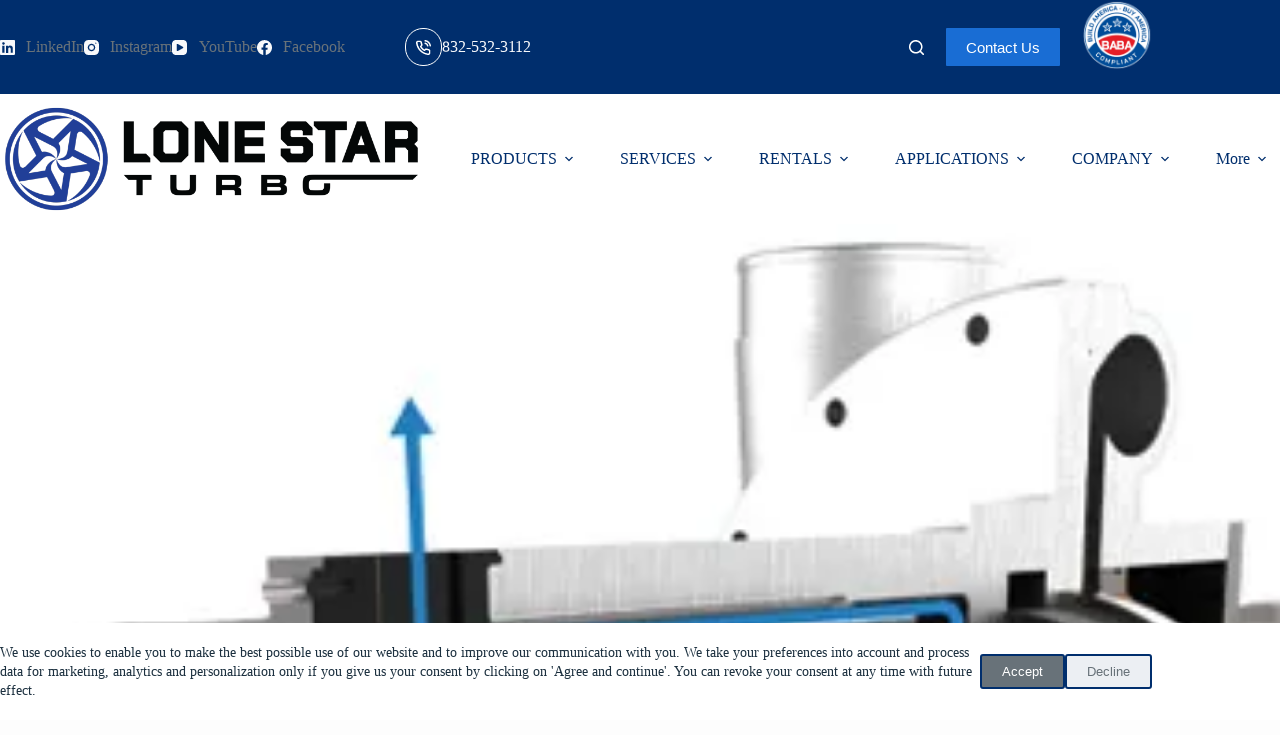

--- FILE ---
content_type: text/html; charset=UTF-8
request_url: https://lonestarblower.com/gearless-turbo-core-technology-core-element/lone-star-high-speed-gearless-turbo-blower-core-tech-motor-design/
body_size: 19069
content:
<!doctype html>
<html dir="ltr" lang="en" prefix="og: https://ogp.me/ns#">
<head>
	
	<meta charset="UTF-8">
	<meta name="viewport" content="width=device-width, initial-scale=1, maximum-scale=5, viewport-fit=cover">
	<link rel="profile" href="https://gmpg.org/xfn/11">

	<title>Lone Star High Speed Gearless Turbo Blower Core Tech Motor Design | Lone Star Turbo</title>

		<!-- All in One SEO Pro 4.9.3 - aioseo.com -->
	<meta name="description" content="Lone Star High Speed Gearless Turbo Blower Core Tech Motor Design" />
	<meta name="robots" content="max-image-preview:large" />
	<meta name="google-site-verification" content="98ggoScaOWtC2S96k3rv56S3Ruz7fPKV5GZXHlswZsA" />
	<link rel="canonical" href="https://lonestarblower.com/gearless-turbo-core-technology-core-element/lone-star-high-speed-gearless-turbo-blower-core-tech-motor-design/" />
	<meta name="generator" content="All in One SEO Pro (AIOSEO) 4.9.3" />
		<meta property="og:locale" content="en_US" />
		<meta property="og:site_name" content="Lone Star Turbo | Building Trust - Delivering Excellence" />
		<meta property="og:type" content="article" />
		<meta property="og:title" content="Lone Star High Speed Gearless Turbo Blower Core Tech Motor Design | Lone Star Turbo" />
		<meta property="og:url" content="https://lonestarblower.com/gearless-turbo-core-technology-core-element/lone-star-high-speed-gearless-turbo-blower-core-tech-motor-design/" />
		<meta property="og:image" content="https://lonestarblower.com/wp-content/uploads/2023/05/Lone-Star-Round-web-address-800x800-1.png" />
		<meta property="og:image:secure_url" content="https://lonestarblower.com/wp-content/uploads/2023/05/Lone-Star-Round-web-address-800x800-1.png" />
		<meta property="article:published_time" content="2021-06-11T20:58:12+00:00" />
		<meta property="article:modified_time" content="2021-06-11T20:59:13+00:00" />
		<meta property="article:publisher" content="https://www.facebook.com/LoneStarBlowerandCompressor" />
		<meta name="twitter:card" content="summary" />
		<meta name="twitter:title" content="Lone Star High Speed Gearless Turbo Blower Core Tech Motor Design | Lone Star Turbo" />
		<meta name="twitter:image" content="https://lonestarblower.com/wp-content/uploads/2023/05/Lone-Star-Round-web-address-800x800-1.png" />
		<script type="application/ld+json" class="aioseo-schema">
			{"@context":"https:\/\/schema.org","@graph":[{"@type":"BreadcrumbList","@id":"https:\/\/lonestarblower.com\/gearless-turbo-core-technology-core-element\/lone-star-high-speed-gearless-turbo-blower-core-tech-motor-design\/#breadcrumblist","itemListElement":[{"@type":"ListItem","@id":"https:\/\/lonestarblower.com#listItem","position":1,"name":"Home","item":"https:\/\/lonestarblower.com","nextItem":{"@type":"ListItem","@id":"https:\/\/lonestarblower.com\/gearless-turbo-core-technology-core-element\/lone-star-high-speed-gearless-turbo-blower-core-tech-motor-design\/#listItem","name":"Lone Star High Speed Gearless Turbo Blower Core Tech Motor Design"}},{"@type":"ListItem","@id":"https:\/\/lonestarblower.com\/gearless-turbo-core-technology-core-element\/lone-star-high-speed-gearless-turbo-blower-core-tech-motor-design\/#listItem","position":2,"name":"Lone Star High Speed Gearless Turbo Blower Core Tech Motor Design","previousItem":{"@type":"ListItem","@id":"https:\/\/lonestarblower.com#listItem","name":"Home"}}]},{"@type":"ItemPage","@id":"https:\/\/lonestarblower.com\/gearless-turbo-core-technology-core-element\/lone-star-high-speed-gearless-turbo-blower-core-tech-motor-design\/#itempage","url":"https:\/\/lonestarblower.com\/gearless-turbo-core-technology-core-element\/lone-star-high-speed-gearless-turbo-blower-core-tech-motor-design\/","name":"Lone Star High Speed Gearless Turbo Blower Core Tech Motor Design | Lone Star Turbo","description":"Lone Star High Speed Gearless Turbo Blower Core Tech Motor Design","inLanguage":"en","isPartOf":{"@id":"https:\/\/lonestarblower.com\/#website"},"breadcrumb":{"@id":"https:\/\/lonestarblower.com\/gearless-turbo-core-technology-core-element\/lone-star-high-speed-gearless-turbo-blower-core-tech-motor-design\/#breadcrumblist"},"author":{"@id":"https:\/\/lonestarblower.com\/author\/acarroll\/#author"},"creator":{"@id":"https:\/\/lonestarblower.com\/author\/acarroll\/#author"},"datePublished":"2021-06-11T20:58:12+00:00","dateModified":"2021-06-11T20:59:13+00:00"},{"@type":"Organization","@id":"https:\/\/lonestarblower.com\/#organization","name":"Lone Star Blower and Compressor","description":"Building Trust - Delivering Excellence","url":"https:\/\/lonestarblower.com\/","email":"cdavis@lonestarblower.com","telephone":"+18325323112","logo":{"@type":"ImageObject","url":"https:\/\/lonestarblower.com\/wp-content\/uploads\/2021\/04\/LSB-Logo-Lone-Star-Blower-Spinning.gif","@id":"https:\/\/lonestarblower.com\/gearless-turbo-core-technology-core-element\/lone-star-high-speed-gearless-turbo-blower-core-tech-motor-design\/#organizationLogo","width":770,"height":184,"caption":"LSB-Logo-Lone-Star-Blower-Spinning"},"image":{"@id":"https:\/\/lonestarblower.com\/gearless-turbo-core-technology-core-element\/lone-star-high-speed-gearless-turbo-blower-core-tech-motor-design\/#organizationLogo"},"sameAs":["https:\/\/www.facebook.com\/LoneStarBlowerandCompressor","https:\/\/www.youtube.com\/channel\/UC50sLizsUQ0RABixlegnq-w\/videos","https:\/\/www.linkedin.com\/company\/lone-star-blower"],"address":{"@id":"https:\/\/lonestarblower.com\/#postaladdress","@type":"PostalAddress","streetAddress":"8883 West Monroe Road,","postalCode":"77061","addressLocality":"Houston","addressRegion":"TX","addressCountry":"US"}},{"@type":"Person","@id":"https:\/\/lonestarblower.com\/author\/acarroll\/#author","url":"https:\/\/lonestarblower.com\/author\/acarroll\/","name":"LSBMarketing","image":{"@type":"ImageObject","@id":"https:\/\/lonestarblower.com\/gearless-turbo-core-technology-core-element\/lone-star-high-speed-gearless-turbo-blower-core-tech-motor-design\/#authorImage","url":"https:\/\/secure.gravatar.com\/avatar\/6f72ecd948f89befcad25a97918e73cac0388dd6e84bb31d4bc3e5bcc5fbd9dc?s=96&d=mm&r=g","width":96,"height":96,"caption":"LSBMarketing"}},{"@type":"WebPage","@id":"https:\/\/lonestarblower.com\/gearless-turbo-core-technology-core-element\/lone-star-high-speed-gearless-turbo-blower-core-tech-motor-design\/#webpage","url":"https:\/\/lonestarblower.com\/gearless-turbo-core-technology-core-element\/lone-star-high-speed-gearless-turbo-blower-core-tech-motor-design\/","name":"Lone Star High Speed Gearless Turbo Blower Core Tech Motor Design | Lone Star Turbo","description":"Lone Star High Speed Gearless Turbo Blower Core Tech Motor Design","inLanguage":"en","isPartOf":{"@id":"https:\/\/lonestarblower.com\/#website"},"breadcrumb":{"@id":"https:\/\/lonestarblower.com\/gearless-turbo-core-technology-core-element\/lone-star-high-speed-gearless-turbo-blower-core-tech-motor-design\/#breadcrumblist"},"author":{"@id":"https:\/\/lonestarblower.com\/author\/acarroll\/#author"},"creator":{"@id":"https:\/\/lonestarblower.com\/author\/acarroll\/#author"},"datePublished":"2021-06-11T20:58:12+00:00","dateModified":"2021-06-11T20:59:13+00:00"},{"@type":"WebSite","@id":"https:\/\/lonestarblower.com\/#website","url":"https:\/\/lonestarblower.com\/","name":"Lone Star Blower and Compressor","alternateName":"Lone Star Turbo Blower","description":"Building Trust - Delivering Excellence","inLanguage":"en","publisher":{"@id":"https:\/\/lonestarblower.com\/#organization"}}]}
		</script>
		<!-- All in One SEO Pro -->

<link rel='dns-prefetch' href='//www.googletagmanager.com' />
<link rel='dns-prefetch' href='//stats.wp.com' />
<link rel='dns-prefetch' href='//fonts.googleapis.com' />
<link rel='dns-prefetch' href='//use.fontawesome.com' />
<link rel="alternate" type="application/rss+xml" title="Lone Star Turbo &raquo; Feed" href="https://lonestarblower.com/feed/" />
<link rel="alternate" type="application/rss+xml" title="Lone Star Turbo &raquo; Comments Feed" href="https://lonestarblower.com/comments/feed/" />
<link rel="alternate" type="application/rss+xml" title="Lone Star Turbo &raquo; Lone Star High Speed Gearless Turbo Blower Core Tech Motor Design Comments Feed" href="https://lonestarblower.com/gearless-turbo-core-technology-core-element/lone-star-high-speed-gearless-turbo-blower-core-tech-motor-design/feed/" />
<link rel="alternate" title="oEmbed (JSON)" type="application/json+oembed" href="https://lonestarblower.com/wp-json/oembed/1.0/embed?url=https%3A%2F%2Flonestarblower.com%2Fgearless-turbo-core-technology-core-element%2Flone-star-high-speed-gearless-turbo-blower-core-tech-motor-design%2F" />
<link rel="alternate" title="oEmbed (XML)" type="text/xml+oembed" href="https://lonestarblower.com/wp-json/oembed/1.0/embed?url=https%3A%2F%2Flonestarblower.com%2Fgearless-turbo-core-technology-core-element%2Flone-star-high-speed-gearless-turbo-blower-core-tech-motor-design%2F&#038;format=xml" />
<style id='wp-img-auto-sizes-contain-inline-css'>
img:is([sizes=auto i],[sizes^="auto," i]){contain-intrinsic-size:3000px 1500px}
/*# sourceURL=wp-img-auto-sizes-contain-inline-css */
</style>
<link rel='stylesheet' id='ai1ec_style-css' href='//lonestarblower.com/wp-content/plugins/all-in-one-event-calendar/public/themes-ai1ec/vortex/css/ai1ec_parsed_css.css?ver=3.0.0' media='all' />
<link rel='stylesheet' id='algori_image_video_slider-cgb-slick-css-css' href='https://lonestarblower.com/wp-content/plugins/algori-image-video-slider/dist/slick/slick.css?ver=6.9' media='all' />
<link rel='stylesheet' id='algori_image_video_slider-cgb-slick-theme-css-css' href='https://lonestarblower.com/wp-content/plugins/algori-image-video-slider/dist/slick/slick-theme.css?ver=6.9' media='all' />
<link rel='stylesheet' id='blocksy-dynamic-global-css' href='https://lonestarblower.com/wp-content/uploads/blocksy/css/global.css?ver=43488' media='all' />
<link rel='stylesheet' id='wp-block-library-css' href='https://lonestarblower.com/wp-includes/css/dist/block-library/style.min.css?ver=6.9' media='all' />
<link rel='stylesheet' id='wp-components-css' href='https://lonestarblower.com/wp-includes/css/dist/components/style.min.css?ver=6.9' media='all' />
<link rel='stylesheet' id='wp-preferences-css' href='https://lonestarblower.com/wp-includes/css/dist/preferences/style.min.css?ver=6.9' media='all' />
<link rel='stylesheet' id='wp-block-editor-css' href='https://lonestarblower.com/wp-includes/css/dist/block-editor/style.min.css?ver=6.9' media='all' />
<link rel='stylesheet' id='wp-reusable-blocks-css' href='https://lonestarblower.com/wp-includes/css/dist/reusable-blocks/style.min.css?ver=6.9' media='all' />
<link rel='stylesheet' id='wp-patterns-css' href='https://lonestarblower.com/wp-includes/css/dist/patterns/style.min.css?ver=6.9' media='all' />
<link rel='stylesheet' id='wp-editor-css' href='https://lonestarblower.com/wp-includes/css/dist/editor/style.min.css?ver=6.9' media='all' />
<link rel='stylesheet' id='algori_image_video_slider-cgb-style-css-css' href='https://lonestarblower.com/wp-content/plugins/algori-image-video-slider/dist/blocks.style.build.css' media='all' />
<link rel='stylesheet' id='aioseo/css/src/vue/standalone/blocks/table-of-contents/global.scss-css' href='https://lonestarblower.com/wp-content/plugins/all-in-one-seo-pack-pro/dist/Pro/assets/css/table-of-contents/global.e90f6d47.css?ver=4.9.3' media='all' />
<link rel='stylesheet' id='aioseo/css/src/vue/standalone/blocks/pro/recipe/global.scss-css' href='https://lonestarblower.com/wp-content/plugins/all-in-one-seo-pack-pro/dist/Pro/assets/css/recipe/global.67a3275f.css?ver=4.9.3' media='all' />
<link rel='stylesheet' id='aioseo/css/src/vue/standalone/blocks/pro/product/global.scss-css' href='https://lonestarblower.com/wp-content/plugins/all-in-one-seo-pack-pro/dist/Pro/assets/css/product/global.61066cfb.css?ver=4.9.3' media='all' />
<link rel='stylesheet' id='ugb-style-css-v2-css' href='https://lonestarblower.com/wp-content/plugins/stackable-ultimate-gutenberg-blocks/dist/deprecated/frontend_blocks_deprecated_v2.css?ver=3.19.6' media='all' />
<style id='ugb-style-css-v2-inline-css'>
:root {--stk-block-width-default-detected: 1290px;}
:root {
			--content-width: 1290px;
		}
/*# sourceURL=ugb-style-css-v2-inline-css */
</style>
<link rel='stylesheet' id='popup-maker-block-library-style-css' href='https://lonestarblower.com/wp-content/plugins/popup-maker/dist/packages/block-library-style.css?ver=dbea705cfafe089d65f1' media='all' />
<link rel='stylesheet' id='aioseo-local-business/css/src/assets/scss/business-info.scss-css' href='https://lonestarblower.com/wp-content/plugins/aioseo-local-business/dist/css/business-info.DlwHGRMe.css?ver=1.3.12' media='all' />
<link rel='stylesheet' id='aioseo-local-business/css/src/assets/scss/opening-hours.scss-css' href='https://lonestarblower.com/wp-content/plugins/aioseo-local-business/dist/css/opening-hours.Bg1Edlf_.css?ver=1.3.12' media='all' />
<link rel='stylesheet' id='mediaelement-css' href='https://lonestarblower.com/wp-includes/js/mediaelement/mediaelementplayer-legacy.min.css?ver=4.2.17' media='all' />
<link rel='stylesheet' id='wp-mediaelement-css' href='https://lonestarblower.com/wp-includes/js/mediaelement/wp-mediaelement.min.css?ver=6.9' media='all' />
<style id='jetpack-sharing-buttons-style-inline-css'>
.jetpack-sharing-buttons__services-list{display:flex;flex-direction:row;flex-wrap:wrap;gap:0;list-style-type:none;margin:5px;padding:0}.jetpack-sharing-buttons__services-list.has-small-icon-size{font-size:12px}.jetpack-sharing-buttons__services-list.has-normal-icon-size{font-size:16px}.jetpack-sharing-buttons__services-list.has-large-icon-size{font-size:24px}.jetpack-sharing-buttons__services-list.has-huge-icon-size{font-size:36px}@media print{.jetpack-sharing-buttons__services-list{display:none!important}}.editor-styles-wrapper .wp-block-jetpack-sharing-buttons{gap:0;padding-inline-start:0}ul.jetpack-sharing-buttons__services-list.has-background{padding:1.25em 2.375em}
/*# sourceURL=https://lonestarblower.com/wp-content/plugins/jetpack/_inc/blocks/sharing-buttons/view.css */
</style>
<style id='font-awesome-svg-styles-default-inline-css'>
.svg-inline--fa {
  display: inline-block;
  height: 1em;
  overflow: visible;
  vertical-align: -.125em;
}
/*# sourceURL=font-awesome-svg-styles-default-inline-css */
</style>
<link rel='stylesheet' id='font-awesome-svg-styles-css' href='https://lonestarblower.com/wp-content/uploads/font-awesome/v5.15.1/css/svg-with-js.css' media='all' />
<style id='font-awesome-svg-styles-inline-css'>
   .wp-block-font-awesome-icon svg::before,
   .wp-rich-text-font-awesome-icon svg::before {content: unset;}
/*# sourceURL=font-awesome-svg-styles-inline-css */
</style>
<link rel='stylesheet' id='fontawesome-free-css' href='https://lonestarblower.com/wp-content/plugins/getwid/vendors/fontawesome-free/css/all.min.css?ver=5.5.0' media='all' />
<link rel='stylesheet' id='slick-css' href='https://lonestarblower.com/wp-content/plugins/getwid/vendors/slick/slick/slick.min.css?ver=1.9.0' media='all' />
<link rel='stylesheet' id='slick-theme-css' href='https://lonestarblower.com/wp-content/plugins/getwid/vendors/slick/slick/slick-theme.min.css?ver=1.9.0' media='all' />
<link rel='stylesheet' id='mp-fancybox-css' href='https://lonestarblower.com/wp-content/plugins/getwid/vendors/mp-fancybox/jquery.fancybox.min.css?ver=3.5.7-mp.1' media='all' />
<link rel='stylesheet' id='getwid-blocks-css' href='https://lonestarblower.com/wp-content/plugins/getwid/assets/css/blocks.style.css?ver=2.1.3' media='all' />
<style id='getwid-blocks-inline-css'>
.wp-block-getwid-section .wp-block-getwid-section__wrapper .wp-block-getwid-section__inner-wrapper{max-width: 1290px;}
/*# sourceURL=getwid-blocks-inline-css */
</style>
<style id='global-styles-inline-css'>
:root{--wp--preset--aspect-ratio--square: 1;--wp--preset--aspect-ratio--4-3: 4/3;--wp--preset--aspect-ratio--3-4: 3/4;--wp--preset--aspect-ratio--3-2: 3/2;--wp--preset--aspect-ratio--2-3: 2/3;--wp--preset--aspect-ratio--16-9: 16/9;--wp--preset--aspect-ratio--9-16: 9/16;--wp--preset--color--black: #000000;--wp--preset--color--cyan-bluish-gray: #abb8c3;--wp--preset--color--white: #ffffff;--wp--preset--color--pale-pink: #f78da7;--wp--preset--color--vivid-red: #cf2e2e;--wp--preset--color--luminous-vivid-orange: #ff6900;--wp--preset--color--luminous-vivid-amber: #fcb900;--wp--preset--color--light-green-cyan: #7bdcb5;--wp--preset--color--vivid-green-cyan: #00d084;--wp--preset--color--pale-cyan-blue: #8ed1fc;--wp--preset--color--vivid-cyan-blue: #0693e3;--wp--preset--color--vivid-purple: #9b51e0;--wp--preset--color--palette-color-1: var(--theme-palette-color-1, #ffffff);--wp--preset--color--palette-color-2: var(--theme-palette-color-2, #5d0026);--wp--preset--color--palette-color-3: var(--theme-palette-color-3, #687279);--wp--preset--color--palette-color-4: var(--theme-palette-color-4, #1c303f);--wp--preset--color--palette-color-5: var(--theme-palette-color-5, #196dd4);--wp--preset--color--palette-color-6: var(--theme-palette-color-6, #edeff2);--wp--preset--color--palette-color-7: var(--theme-palette-color-7, #f8f9fb);--wp--preset--color--palette-color-8: var(--theme-palette-color-8, #ffffff);--wp--preset--color--palette-color-9: var(--theme-palette-color-9, #002e6d);--wp--preset--gradient--vivid-cyan-blue-to-vivid-purple: linear-gradient(135deg,rgb(6,147,227) 0%,rgb(155,81,224) 100%);--wp--preset--gradient--light-green-cyan-to-vivid-green-cyan: linear-gradient(135deg,rgb(122,220,180) 0%,rgb(0,208,130) 100%);--wp--preset--gradient--luminous-vivid-amber-to-luminous-vivid-orange: linear-gradient(135deg,rgb(252,185,0) 0%,rgb(255,105,0) 100%);--wp--preset--gradient--luminous-vivid-orange-to-vivid-red: linear-gradient(135deg,rgb(255,105,0) 0%,rgb(207,46,46) 100%);--wp--preset--gradient--very-light-gray-to-cyan-bluish-gray: linear-gradient(135deg,rgb(238,238,238) 0%,rgb(169,184,195) 100%);--wp--preset--gradient--cool-to-warm-spectrum: linear-gradient(135deg,rgb(74,234,220) 0%,rgb(151,120,209) 20%,rgb(207,42,186) 40%,rgb(238,44,130) 60%,rgb(251,105,98) 80%,rgb(254,248,76) 100%);--wp--preset--gradient--blush-light-purple: linear-gradient(135deg,rgb(255,206,236) 0%,rgb(152,150,240) 100%);--wp--preset--gradient--blush-bordeaux: linear-gradient(135deg,rgb(254,205,165) 0%,rgb(254,45,45) 50%,rgb(107,0,62) 100%);--wp--preset--gradient--luminous-dusk: linear-gradient(135deg,rgb(255,203,112) 0%,rgb(199,81,192) 50%,rgb(65,88,208) 100%);--wp--preset--gradient--pale-ocean: linear-gradient(135deg,rgb(255,245,203) 0%,rgb(182,227,212) 50%,rgb(51,167,181) 100%);--wp--preset--gradient--electric-grass: linear-gradient(135deg,rgb(202,248,128) 0%,rgb(113,206,126) 100%);--wp--preset--gradient--midnight: linear-gradient(135deg,rgb(2,3,129) 0%,rgb(40,116,252) 100%);--wp--preset--gradient--juicy-peach: linear-gradient(to right, #ffecd2 0%, #fcb69f 100%);--wp--preset--gradient--young-passion: linear-gradient(to right, #ff8177 0%, #ff867a 0%, #ff8c7f 21%, #f99185 52%, #cf556c 78%, #b12a5b 100%);--wp--preset--gradient--true-sunset: linear-gradient(to right, #fa709a 0%, #fee140 100%);--wp--preset--gradient--morpheus-den: linear-gradient(to top, #30cfd0 0%, #330867 100%);--wp--preset--gradient--plum-plate: linear-gradient(135deg, #667eea 0%, #764ba2 100%);--wp--preset--gradient--aqua-splash: linear-gradient(15deg, #13547a 0%, #80d0c7 100%);--wp--preset--gradient--love-kiss: linear-gradient(to top, #ff0844 0%, #ffb199 100%);--wp--preset--gradient--new-retrowave: linear-gradient(to top, #3b41c5 0%, #a981bb 49%, #ffc8a9 100%);--wp--preset--gradient--plum-bath: linear-gradient(to top, #cc208e 0%, #6713d2 100%);--wp--preset--gradient--high-flight: linear-gradient(to right, #0acffe 0%, #495aff 100%);--wp--preset--gradient--teen-party: linear-gradient(-225deg, #FF057C 0%, #8D0B93 50%, #321575 100%);--wp--preset--gradient--fabled-sunset: linear-gradient(-225deg, #231557 0%, #44107A 29%, #FF1361 67%, #FFF800 100%);--wp--preset--gradient--arielle-smile: radial-gradient(circle 248px at center, #16d9e3 0%, #30c7ec 47%, #46aef7 100%);--wp--preset--gradient--itmeo-branding: linear-gradient(180deg, #2af598 0%, #009efd 100%);--wp--preset--gradient--deep-blue: linear-gradient(to right, #6a11cb 0%, #2575fc 100%);--wp--preset--gradient--strong-bliss: linear-gradient(to right, #f78ca0 0%, #f9748f 19%, #fd868c 60%, #fe9a8b 100%);--wp--preset--gradient--sweet-period: linear-gradient(to top, #3f51b1 0%, #5a55ae 13%, #7b5fac 25%, #8f6aae 38%, #a86aa4 50%, #cc6b8e 62%, #f18271 75%, #f3a469 87%, #f7c978 100%);--wp--preset--gradient--purple-division: linear-gradient(to top, #7028e4 0%, #e5b2ca 100%);--wp--preset--gradient--cold-evening: linear-gradient(to top, #0c3483 0%, #a2b6df 100%, #6b8cce 100%, #a2b6df 100%);--wp--preset--gradient--mountain-rock: linear-gradient(to right, #868f96 0%, #596164 100%);--wp--preset--gradient--desert-hump: linear-gradient(to top, #c79081 0%, #dfa579 100%);--wp--preset--gradient--ethernal-constance: linear-gradient(to top, #09203f 0%, #537895 100%);--wp--preset--gradient--happy-memories: linear-gradient(-60deg, #ff5858 0%, #f09819 100%);--wp--preset--gradient--grown-early: linear-gradient(to top, #0ba360 0%, #3cba92 100%);--wp--preset--gradient--morning-salad: linear-gradient(-225deg, #B7F8DB 0%, #50A7C2 100%);--wp--preset--gradient--night-call: linear-gradient(-225deg, #AC32E4 0%, #7918F2 48%, #4801FF 100%);--wp--preset--gradient--mind-crawl: linear-gradient(-225deg, #473B7B 0%, #3584A7 51%, #30D2BE 100%);--wp--preset--gradient--angel-care: linear-gradient(-225deg, #FFE29F 0%, #FFA99F 48%, #FF719A 100%);--wp--preset--gradient--juicy-cake: linear-gradient(to top, #e14fad 0%, #f9d423 100%);--wp--preset--gradient--rich-metal: linear-gradient(to right, #d7d2cc 0%, #304352 100%);--wp--preset--gradient--mole-hall: linear-gradient(-20deg, #616161 0%, #9bc5c3 100%);--wp--preset--gradient--cloudy-knoxville: linear-gradient(120deg, #fdfbfb 0%, #ebedee 100%);--wp--preset--gradient--soft-grass: linear-gradient(to top, #c1dfc4 0%, #deecdd 100%);--wp--preset--gradient--saint-petersburg: linear-gradient(135deg, #f5f7fa 0%, #c3cfe2 100%);--wp--preset--gradient--everlasting-sky: linear-gradient(135deg, #fdfcfb 0%, #e2d1c3 100%);--wp--preset--gradient--kind-steel: linear-gradient(-20deg, #e9defa 0%, #fbfcdb 100%);--wp--preset--gradient--over-sun: linear-gradient(60deg, #abecd6 0%, #fbed96 100%);--wp--preset--gradient--premium-white: linear-gradient(to top, #d5d4d0 0%, #d5d4d0 1%, #eeeeec 31%, #efeeec 75%, #e9e9e7 100%);--wp--preset--gradient--clean-mirror: linear-gradient(45deg, #93a5cf 0%, #e4efe9 100%);--wp--preset--gradient--wild-apple: linear-gradient(to top, #d299c2 0%, #fef9d7 100%);--wp--preset--gradient--snow-again: linear-gradient(to top, #e6e9f0 0%, #eef1f5 100%);--wp--preset--gradient--confident-cloud: linear-gradient(to top, #dad4ec 0%, #dad4ec 1%, #f3e7e9 100%);--wp--preset--gradient--glass-water: linear-gradient(to top, #dfe9f3 0%, white 100%);--wp--preset--gradient--perfect-white: linear-gradient(-225deg, #E3FDF5 0%, #FFE6FA 100%);--wp--preset--font-size--small: 13px;--wp--preset--font-size--medium: 20px;--wp--preset--font-size--large: clamp(22px, 1.375rem + ((1vw - 3.2px) * 0.625), 30px);--wp--preset--font-size--x-large: clamp(30px, 1.875rem + ((1vw - 3.2px) * 1.563), 50px);--wp--preset--font-size--xx-large: clamp(45px, 2.813rem + ((1vw - 3.2px) * 2.734), 80px);--wp--preset--spacing--20: 0.44rem;--wp--preset--spacing--30: 0.67rem;--wp--preset--spacing--40: 1rem;--wp--preset--spacing--50: 1.5rem;--wp--preset--spacing--60: 2.25rem;--wp--preset--spacing--70: 3.38rem;--wp--preset--spacing--80: 5.06rem;--wp--preset--shadow--natural: 6px 6px 9px rgba(0, 0, 0, 0.2);--wp--preset--shadow--deep: 12px 12px 50px rgba(0, 0, 0, 0.4);--wp--preset--shadow--sharp: 6px 6px 0px rgba(0, 0, 0, 0.2);--wp--preset--shadow--outlined: 6px 6px 0px -3px rgb(255, 255, 255), 6px 6px rgb(0, 0, 0);--wp--preset--shadow--crisp: 6px 6px 0px rgb(0, 0, 0);}:root { --wp--style--global--content-size: var(--theme-block-max-width);--wp--style--global--wide-size: var(--theme-block-wide-max-width); }:where(body) { margin: 0; }.wp-site-blocks > .alignleft { float: left; margin-right: 2em; }.wp-site-blocks > .alignright { float: right; margin-left: 2em; }.wp-site-blocks > .aligncenter { justify-content: center; margin-left: auto; margin-right: auto; }:where(.wp-site-blocks) > * { margin-block-start: var(--theme-content-spacing); margin-block-end: 0; }:where(.wp-site-blocks) > :first-child { margin-block-start: 0; }:where(.wp-site-blocks) > :last-child { margin-block-end: 0; }:root { --wp--style--block-gap: var(--theme-content-spacing); }:root :where(.is-layout-flow) > :first-child{margin-block-start: 0;}:root :where(.is-layout-flow) > :last-child{margin-block-end: 0;}:root :where(.is-layout-flow) > *{margin-block-start: var(--theme-content-spacing);margin-block-end: 0;}:root :where(.is-layout-constrained) > :first-child{margin-block-start: 0;}:root :where(.is-layout-constrained) > :last-child{margin-block-end: 0;}:root :where(.is-layout-constrained) > *{margin-block-start: var(--theme-content-spacing);margin-block-end: 0;}:root :where(.is-layout-flex){gap: var(--theme-content-spacing);}:root :where(.is-layout-grid){gap: var(--theme-content-spacing);}.is-layout-flow > .alignleft{float: left;margin-inline-start: 0;margin-inline-end: 2em;}.is-layout-flow > .alignright{float: right;margin-inline-start: 2em;margin-inline-end: 0;}.is-layout-flow > .aligncenter{margin-left: auto !important;margin-right: auto !important;}.is-layout-constrained > .alignleft{float: left;margin-inline-start: 0;margin-inline-end: 2em;}.is-layout-constrained > .alignright{float: right;margin-inline-start: 2em;margin-inline-end: 0;}.is-layout-constrained > .aligncenter{margin-left: auto !important;margin-right: auto !important;}.is-layout-constrained > :where(:not(.alignleft):not(.alignright):not(.alignfull)){max-width: var(--wp--style--global--content-size);margin-left: auto !important;margin-right: auto !important;}.is-layout-constrained > .alignwide{max-width: var(--wp--style--global--wide-size);}body .is-layout-flex{display: flex;}.is-layout-flex{flex-wrap: wrap;align-items: center;}.is-layout-flex > :is(*, div){margin: 0;}body .is-layout-grid{display: grid;}.is-layout-grid > :is(*, div){margin: 0;}body{padding-top: 0px;padding-right: 0px;padding-bottom: 0px;padding-left: 0px;}:root :where(.wp-element-button, .wp-block-button__link){font-style: inherit;font-weight: inherit;letter-spacing: inherit;text-transform: inherit;}.has-black-color{color: var(--wp--preset--color--black) !important;}.has-cyan-bluish-gray-color{color: var(--wp--preset--color--cyan-bluish-gray) !important;}.has-white-color{color: var(--wp--preset--color--white) !important;}.has-pale-pink-color{color: var(--wp--preset--color--pale-pink) !important;}.has-vivid-red-color{color: var(--wp--preset--color--vivid-red) !important;}.has-luminous-vivid-orange-color{color: var(--wp--preset--color--luminous-vivid-orange) !important;}.has-luminous-vivid-amber-color{color: var(--wp--preset--color--luminous-vivid-amber) !important;}.has-light-green-cyan-color{color: var(--wp--preset--color--light-green-cyan) !important;}.has-vivid-green-cyan-color{color: var(--wp--preset--color--vivid-green-cyan) !important;}.has-pale-cyan-blue-color{color: var(--wp--preset--color--pale-cyan-blue) !important;}.has-vivid-cyan-blue-color{color: var(--wp--preset--color--vivid-cyan-blue) !important;}.has-vivid-purple-color{color: var(--wp--preset--color--vivid-purple) !important;}.has-palette-color-1-color{color: var(--wp--preset--color--palette-color-1) !important;}.has-palette-color-2-color{color: var(--wp--preset--color--palette-color-2) !important;}.has-palette-color-3-color{color: var(--wp--preset--color--palette-color-3) !important;}.has-palette-color-4-color{color: var(--wp--preset--color--palette-color-4) !important;}.has-palette-color-5-color{color: var(--wp--preset--color--palette-color-5) !important;}.has-palette-color-6-color{color: var(--wp--preset--color--palette-color-6) !important;}.has-palette-color-7-color{color: var(--wp--preset--color--palette-color-7) !important;}.has-palette-color-8-color{color: var(--wp--preset--color--palette-color-8) !important;}.has-palette-color-9-color{color: var(--wp--preset--color--palette-color-9) !important;}.has-black-background-color{background-color: var(--wp--preset--color--black) !important;}.has-cyan-bluish-gray-background-color{background-color: var(--wp--preset--color--cyan-bluish-gray) !important;}.has-white-background-color{background-color: var(--wp--preset--color--white) !important;}.has-pale-pink-background-color{background-color: var(--wp--preset--color--pale-pink) !important;}.has-vivid-red-background-color{background-color: var(--wp--preset--color--vivid-red) !important;}.has-luminous-vivid-orange-background-color{background-color: var(--wp--preset--color--luminous-vivid-orange) !important;}.has-luminous-vivid-amber-background-color{background-color: var(--wp--preset--color--luminous-vivid-amber) !important;}.has-light-green-cyan-background-color{background-color: var(--wp--preset--color--light-green-cyan) !important;}.has-vivid-green-cyan-background-color{background-color: var(--wp--preset--color--vivid-green-cyan) !important;}.has-pale-cyan-blue-background-color{background-color: var(--wp--preset--color--pale-cyan-blue) !important;}.has-vivid-cyan-blue-background-color{background-color: var(--wp--preset--color--vivid-cyan-blue) !important;}.has-vivid-purple-background-color{background-color: var(--wp--preset--color--vivid-purple) !important;}.has-palette-color-1-background-color{background-color: var(--wp--preset--color--palette-color-1) !important;}.has-palette-color-2-background-color{background-color: var(--wp--preset--color--palette-color-2) !important;}.has-palette-color-3-background-color{background-color: var(--wp--preset--color--palette-color-3) !important;}.has-palette-color-4-background-color{background-color: var(--wp--preset--color--palette-color-4) !important;}.has-palette-color-5-background-color{background-color: var(--wp--preset--color--palette-color-5) !important;}.has-palette-color-6-background-color{background-color: var(--wp--preset--color--palette-color-6) !important;}.has-palette-color-7-background-color{background-color: var(--wp--preset--color--palette-color-7) !important;}.has-palette-color-8-background-color{background-color: var(--wp--preset--color--palette-color-8) !important;}.has-palette-color-9-background-color{background-color: var(--wp--preset--color--palette-color-9) !important;}.has-black-border-color{border-color: var(--wp--preset--color--black) !important;}.has-cyan-bluish-gray-border-color{border-color: var(--wp--preset--color--cyan-bluish-gray) !important;}.has-white-border-color{border-color: var(--wp--preset--color--white) !important;}.has-pale-pink-border-color{border-color: var(--wp--preset--color--pale-pink) !important;}.has-vivid-red-border-color{border-color: var(--wp--preset--color--vivid-red) !important;}.has-luminous-vivid-orange-border-color{border-color: var(--wp--preset--color--luminous-vivid-orange) !important;}.has-luminous-vivid-amber-border-color{border-color: var(--wp--preset--color--luminous-vivid-amber) !important;}.has-light-green-cyan-border-color{border-color: var(--wp--preset--color--light-green-cyan) !important;}.has-vivid-green-cyan-border-color{border-color: var(--wp--preset--color--vivid-green-cyan) !important;}.has-pale-cyan-blue-border-color{border-color: var(--wp--preset--color--pale-cyan-blue) !important;}.has-vivid-cyan-blue-border-color{border-color: var(--wp--preset--color--vivid-cyan-blue) !important;}.has-vivid-purple-border-color{border-color: var(--wp--preset--color--vivid-purple) !important;}.has-palette-color-1-border-color{border-color: var(--wp--preset--color--palette-color-1) !important;}.has-palette-color-2-border-color{border-color: var(--wp--preset--color--palette-color-2) !important;}.has-palette-color-3-border-color{border-color: var(--wp--preset--color--palette-color-3) !important;}.has-palette-color-4-border-color{border-color: var(--wp--preset--color--palette-color-4) !important;}.has-palette-color-5-border-color{border-color: var(--wp--preset--color--palette-color-5) !important;}.has-palette-color-6-border-color{border-color: var(--wp--preset--color--palette-color-6) !important;}.has-palette-color-7-border-color{border-color: var(--wp--preset--color--palette-color-7) !important;}.has-palette-color-8-border-color{border-color: var(--wp--preset--color--palette-color-8) !important;}.has-palette-color-9-border-color{border-color: var(--wp--preset--color--palette-color-9) !important;}.has-vivid-cyan-blue-to-vivid-purple-gradient-background{background: var(--wp--preset--gradient--vivid-cyan-blue-to-vivid-purple) !important;}.has-light-green-cyan-to-vivid-green-cyan-gradient-background{background: var(--wp--preset--gradient--light-green-cyan-to-vivid-green-cyan) !important;}.has-luminous-vivid-amber-to-luminous-vivid-orange-gradient-background{background: var(--wp--preset--gradient--luminous-vivid-amber-to-luminous-vivid-orange) !important;}.has-luminous-vivid-orange-to-vivid-red-gradient-background{background: var(--wp--preset--gradient--luminous-vivid-orange-to-vivid-red) !important;}.has-very-light-gray-to-cyan-bluish-gray-gradient-background{background: var(--wp--preset--gradient--very-light-gray-to-cyan-bluish-gray) !important;}.has-cool-to-warm-spectrum-gradient-background{background: var(--wp--preset--gradient--cool-to-warm-spectrum) !important;}.has-blush-light-purple-gradient-background{background: var(--wp--preset--gradient--blush-light-purple) !important;}.has-blush-bordeaux-gradient-background{background: var(--wp--preset--gradient--blush-bordeaux) !important;}.has-luminous-dusk-gradient-background{background: var(--wp--preset--gradient--luminous-dusk) !important;}.has-pale-ocean-gradient-background{background: var(--wp--preset--gradient--pale-ocean) !important;}.has-electric-grass-gradient-background{background: var(--wp--preset--gradient--electric-grass) !important;}.has-midnight-gradient-background{background: var(--wp--preset--gradient--midnight) !important;}.has-juicy-peach-gradient-background{background: var(--wp--preset--gradient--juicy-peach) !important;}.has-young-passion-gradient-background{background: var(--wp--preset--gradient--young-passion) !important;}.has-true-sunset-gradient-background{background: var(--wp--preset--gradient--true-sunset) !important;}.has-morpheus-den-gradient-background{background: var(--wp--preset--gradient--morpheus-den) !important;}.has-plum-plate-gradient-background{background: var(--wp--preset--gradient--plum-plate) !important;}.has-aqua-splash-gradient-background{background: var(--wp--preset--gradient--aqua-splash) !important;}.has-love-kiss-gradient-background{background: var(--wp--preset--gradient--love-kiss) !important;}.has-new-retrowave-gradient-background{background: var(--wp--preset--gradient--new-retrowave) !important;}.has-plum-bath-gradient-background{background: var(--wp--preset--gradient--plum-bath) !important;}.has-high-flight-gradient-background{background: var(--wp--preset--gradient--high-flight) !important;}.has-teen-party-gradient-background{background: var(--wp--preset--gradient--teen-party) !important;}.has-fabled-sunset-gradient-background{background: var(--wp--preset--gradient--fabled-sunset) !important;}.has-arielle-smile-gradient-background{background: var(--wp--preset--gradient--arielle-smile) !important;}.has-itmeo-branding-gradient-background{background: var(--wp--preset--gradient--itmeo-branding) !important;}.has-deep-blue-gradient-background{background: var(--wp--preset--gradient--deep-blue) !important;}.has-strong-bliss-gradient-background{background: var(--wp--preset--gradient--strong-bliss) !important;}.has-sweet-period-gradient-background{background: var(--wp--preset--gradient--sweet-period) !important;}.has-purple-division-gradient-background{background: var(--wp--preset--gradient--purple-division) !important;}.has-cold-evening-gradient-background{background: var(--wp--preset--gradient--cold-evening) !important;}.has-mountain-rock-gradient-background{background: var(--wp--preset--gradient--mountain-rock) !important;}.has-desert-hump-gradient-background{background: var(--wp--preset--gradient--desert-hump) !important;}.has-ethernal-constance-gradient-background{background: var(--wp--preset--gradient--ethernal-constance) !important;}.has-happy-memories-gradient-background{background: var(--wp--preset--gradient--happy-memories) !important;}.has-grown-early-gradient-background{background: var(--wp--preset--gradient--grown-early) !important;}.has-morning-salad-gradient-background{background: var(--wp--preset--gradient--morning-salad) !important;}.has-night-call-gradient-background{background: var(--wp--preset--gradient--night-call) !important;}.has-mind-crawl-gradient-background{background: var(--wp--preset--gradient--mind-crawl) !important;}.has-angel-care-gradient-background{background: var(--wp--preset--gradient--angel-care) !important;}.has-juicy-cake-gradient-background{background: var(--wp--preset--gradient--juicy-cake) !important;}.has-rich-metal-gradient-background{background: var(--wp--preset--gradient--rich-metal) !important;}.has-mole-hall-gradient-background{background: var(--wp--preset--gradient--mole-hall) !important;}.has-cloudy-knoxville-gradient-background{background: var(--wp--preset--gradient--cloudy-knoxville) !important;}.has-soft-grass-gradient-background{background: var(--wp--preset--gradient--soft-grass) !important;}.has-saint-petersburg-gradient-background{background: var(--wp--preset--gradient--saint-petersburg) !important;}.has-everlasting-sky-gradient-background{background: var(--wp--preset--gradient--everlasting-sky) !important;}.has-kind-steel-gradient-background{background: var(--wp--preset--gradient--kind-steel) !important;}.has-over-sun-gradient-background{background: var(--wp--preset--gradient--over-sun) !important;}.has-premium-white-gradient-background{background: var(--wp--preset--gradient--premium-white) !important;}.has-clean-mirror-gradient-background{background: var(--wp--preset--gradient--clean-mirror) !important;}.has-wild-apple-gradient-background{background: var(--wp--preset--gradient--wild-apple) !important;}.has-snow-again-gradient-background{background: var(--wp--preset--gradient--snow-again) !important;}.has-confident-cloud-gradient-background{background: var(--wp--preset--gradient--confident-cloud) !important;}.has-glass-water-gradient-background{background: var(--wp--preset--gradient--glass-water) !important;}.has-perfect-white-gradient-background{background: var(--wp--preset--gradient--perfect-white) !important;}.has-small-font-size{font-size: var(--wp--preset--font-size--small) !important;}.has-medium-font-size{font-size: var(--wp--preset--font-size--medium) !important;}.has-large-font-size{font-size: var(--wp--preset--font-size--large) !important;}.has-x-large-font-size{font-size: var(--wp--preset--font-size--x-large) !important;}.has-xx-large-font-size{font-size: var(--wp--preset--font-size--xx-large) !important;}
:root :where(.wp-block-pullquote){font-size: clamp(0.984em, 0.984rem + ((1vw - 0.2em) * 0.645), 1.5em);line-height: 1.6;}
/*# sourceURL=global-styles-inline-css */
</style>
<link rel='stylesheet' id='ivory-search-styles-css' href='https://lonestarblower.com/wp-content/plugins/add-search-to-menu/public/css/ivory-search.min.css?ver=5.5.14' media='all' />
<link rel='stylesheet' id='parent-style-css' href='https://lonestarblower.com/wp-content/themes/blocksy/style.css?ver=6.9' media='all' />
<link rel='stylesheet' id='blocksy-fonts-font-source-google-css' href='https://fonts.googleapis.com/css2?family=Yeseva%20One:wght@400&#038;display=swap' media='all' />
<link rel='stylesheet' id='ct-main-styles-css' href='https://lonestarblower.com/wp-content/themes/blocksy/static/bundle/main.min.css?ver=2.1.25' media='all' />
<link rel='stylesheet' id='ct-getwid-styles-css' href='https://lonestarblower.com/wp-content/themes/blocksy/static/bundle/getwid.min.css?ver=2.1.25' media='all' />
<link rel='stylesheet' id='ct-brizy-styles-css' href='https://lonestarblower.com/wp-content/themes/blocksy/static/bundle/brizy.min.css?ver=2.1.25' media='all' />
<link rel='stylesheet' id='ct-stackable-styles-css' href='https://lonestarblower.com/wp-content/themes/blocksy/static/bundle/stackable.min.css?ver=2.1.25' media='all' />
<link rel='stylesheet' id='ct-wpforms-styles-css' href='https://lonestarblower.com/wp-content/themes/blocksy/static/bundle/wpforms.min.css?ver=2.1.25' media='all' />
<link rel='stylesheet' id='font-awesome-official-css' href='https://use.fontawesome.com/releases/v5.15.1/css/all.css' media='all' integrity="sha384-vp86vTRFVJgpjF9jiIGPEEqYqlDwgyBgEF109VFjmqGmIY/Y4HV4d3Gp2irVfcrp" crossorigin="anonymous" />
<link rel='stylesheet' id='msl-main-css' href='https://lonestarblower.com/wp-content/plugins/master-slider/public/assets/css/masterslider.main.css?ver=3.11.0' media='all' />
<link rel='stylesheet' id='msl-custom-css' href='https://lonestarblower.com/wp-content/uploads/master-slider/custom.css?ver=2.9' media='all' />
<link rel='stylesheet' id='blocksy-ext-mega-menu-styles-css' href='https://lonestarblower.com/wp-content/plugins/blocksy-companion-pro/framework/premium/extensions/mega-menu/static/bundle/main.min.css?ver=2.1.15' media='all' />
<link rel='stylesheet' id='font-awesome-official-v4shim-css' href='https://use.fontawesome.com/releases/v5.15.1/css/v4-shims.css' media='all' integrity="sha384-WCuYjm/u5NsK4s/NfnJeHuMj6zzN2HFyjhBu/SnZJj7eZ6+ds4zqIM3wYgL59Clf" crossorigin="anonymous" />
<style id='font-awesome-official-v4shim-inline-css'>
@font-face {
font-family: "FontAwesome";
font-display: block;
src: url("https://use.fontawesome.com/releases/v5.15.1/webfonts/fa-brands-400.eot"),
		url("https://use.fontawesome.com/releases/v5.15.1/webfonts/fa-brands-400.eot?#iefix") format("embedded-opentype"),
		url("https://use.fontawesome.com/releases/v5.15.1/webfonts/fa-brands-400.woff2") format("woff2"),
		url("https://use.fontawesome.com/releases/v5.15.1/webfonts/fa-brands-400.woff") format("woff"),
		url("https://use.fontawesome.com/releases/v5.15.1/webfonts/fa-brands-400.ttf") format("truetype"),
		url("https://use.fontawesome.com/releases/v5.15.1/webfonts/fa-brands-400.svg#fontawesome") format("svg");
}

@font-face {
font-family: "FontAwesome";
font-display: block;
src: url("https://use.fontawesome.com/releases/v5.15.1/webfonts/fa-solid-900.eot"),
		url("https://use.fontawesome.com/releases/v5.15.1/webfonts/fa-solid-900.eot?#iefix") format("embedded-opentype"),
		url("https://use.fontawesome.com/releases/v5.15.1/webfonts/fa-solid-900.woff2") format("woff2"),
		url("https://use.fontawesome.com/releases/v5.15.1/webfonts/fa-solid-900.woff") format("woff"),
		url("https://use.fontawesome.com/releases/v5.15.1/webfonts/fa-solid-900.ttf") format("truetype"),
		url("https://use.fontawesome.com/releases/v5.15.1/webfonts/fa-solid-900.svg#fontawesome") format("svg");
}

@font-face {
font-family: "FontAwesome";
font-display: block;
src: url("https://use.fontawesome.com/releases/v5.15.1/webfonts/fa-regular-400.eot"),
		url("https://use.fontawesome.com/releases/v5.15.1/webfonts/fa-regular-400.eot?#iefix") format("embedded-opentype"),
		url("https://use.fontawesome.com/releases/v5.15.1/webfonts/fa-regular-400.woff2") format("woff2"),
		url("https://use.fontawesome.com/releases/v5.15.1/webfonts/fa-regular-400.woff") format("woff"),
		url("https://use.fontawesome.com/releases/v5.15.1/webfonts/fa-regular-400.ttf") format("truetype"),
		url("https://use.fontawesome.com/releases/v5.15.1/webfonts/fa-regular-400.svg#fontawesome") format("svg");
unicode-range: U+F004-F005,U+F007,U+F017,U+F022,U+F024,U+F02E,U+F03E,U+F044,U+F057-F059,U+F06E,U+F070,U+F075,U+F07B-F07C,U+F080,U+F086,U+F089,U+F094,U+F09D,U+F0A0,U+F0A4-F0A7,U+F0C5,U+F0C7-F0C8,U+F0E0,U+F0EB,U+F0F3,U+F0F8,U+F0FE,U+F111,U+F118-F11A,U+F11C,U+F133,U+F144,U+F146,U+F14A,U+F14D-F14E,U+F150-F152,U+F15B-F15C,U+F164-F165,U+F185-F186,U+F191-F192,U+F1AD,U+F1C1-F1C9,U+F1CD,U+F1D8,U+F1E3,U+F1EA,U+F1F6,U+F1F9,U+F20A,U+F247-F249,U+F24D,U+F254-F25B,U+F25D,U+F267,U+F271-F274,U+F279,U+F28B,U+F28D,U+F2B5-F2B6,U+F2B9,U+F2BB,U+F2BD,U+F2C1-F2C2,U+F2D0,U+F2D2,U+F2DC,U+F2ED,U+F328,U+F358-F35B,U+F3A5,U+F3D1,U+F410,U+F4AD;
}
/*# sourceURL=font-awesome-official-v4shim-inline-css */
</style>
<script src="https://lonestarblower.com/wp-includes/js/jquery/jquery.min.js?ver=3.7.1" id="jquery-core-js"></script>
<script src="https://lonestarblower.com/wp-includes/js/jquery/jquery-migrate.min.js?ver=3.4.1" id="jquery-migrate-js"></script>
<script src="https://lonestarblower.com/wp-content/plugins/algori-image-video-slider/dist/slick/slick.js?ver=6.9" id="algori_image_video_slider-cgb-slick-js-js"></script>
<script id="algori_image_video_slider-cgb-slick-js-js-after">
jQuery( document ).ready(function($) { $(".wp-block-algori-image-video-slider-block-algori-image-video-slider").slick({ }); });
//# sourceURL=algori_image_video_slider-cgb-slick-js-js-after
</script>
<script id="ugb-block-frontend-js-v2-js-extra">
var stackable = {"restUrl":"https://lonestarblower.com/wp-json/"};
//# sourceURL=ugb-block-frontend-js-v2-js-extra
</script>
<script src="https://lonestarblower.com/wp-content/plugins/stackable-ultimate-gutenberg-blocks/dist/deprecated/frontend_blocks_deprecated_v2.js?ver=3.19.6" id="ugb-block-frontend-js-v2-js"></script>

<!-- Google tag (gtag.js) snippet added by Site Kit -->
<!-- Google Analytics snippet added by Site Kit -->
<script src="https://www.googletagmanager.com/gtag/js?id=G-46XYFWP2W5" id="google_gtagjs-js" async></script>
<script id="google_gtagjs-js-after">
window.dataLayer = window.dataLayer || [];function gtag(){dataLayer.push(arguments);}
gtag("set","linker",{"domains":["lonestarblower.com"]});
gtag("js", new Date());
gtag("set", "developer_id.dZTNiMT", true);
gtag("config", "G-46XYFWP2W5");
//# sourceURL=google_gtagjs-js-after
</script>
<link rel="https://api.w.org/" href="https://lonestarblower.com/wp-json/" /><link rel="alternate" title="JSON" type="application/json" href="https://lonestarblower.com/wp-json/wp/v2/media/5618" /><link rel="EditURI" type="application/rsd+xml" title="RSD" href="https://lonestarblower.com/xmlrpc.php?rsd" />
<meta name="generator" content="WordPress 6.9" />
<link rel='shortlink' href='https://lonestarblower.com/?p=5618' />
<meta name="cdp-version" content="1.5.0" /><meta name="generator" content="Site Kit by Google 1.170.0" /><script>var ms_grabbing_curosr = 'https://lonestarblower.com/wp-content/plugins/master-slider/public/assets/css/common/grabbing.cur', ms_grab_curosr = 'https://lonestarblower.com/wp-content/plugins/master-slider/public/assets/css/common/grab.cur';</script>
<meta name="generator" content="MasterSlider 3.11.0 - Responsive Touch Image Slider | avt.li/msf" />
	<style>img#wpstats{display:none}</style>
		<noscript><link rel='stylesheet' href='https://lonestarblower.com/wp-content/themes/blocksy/static/bundle/no-scripts.min.css' type='text/css'></noscript>

<!-- Google Tag Manager snippet added by Site Kit -->
<script>
			( function( w, d, s, l, i ) {
				w[l] = w[l] || [];
				w[l].push( {'gtm.start': new Date().getTime(), event: 'gtm.js'} );
				var f = d.getElementsByTagName( s )[0],
					j = d.createElement( s ), dl = l != 'dataLayer' ? '&l=' + l : '';
				j.async = true;
				j.src = 'https://www.googletagmanager.com/gtm.js?id=' + i + dl;
				f.parentNode.insertBefore( j, f );
			} )( window, document, 'script', 'dataLayer', 'GTM-PMFNLK3' );
			
</script>

<!-- End Google Tag Manager snippet added by Site Kit -->
<link rel="icon" href="https://lonestarblower.com/wp-content/uploads/2021/06/cropped-LST-Round-Stamp-Turbo-color-512x512-1-32x32.png" sizes="32x32" />
<link rel="icon" href="https://lonestarblower.com/wp-content/uploads/2021/06/cropped-LST-Round-Stamp-Turbo-color-512x512-1-192x192.png" sizes="192x192" />
<link rel="apple-touch-icon" href="https://lonestarblower.com/wp-content/uploads/2021/06/cropped-LST-Round-Stamp-Turbo-color-512x512-1-180x180.png" />
<meta name="msapplication-TileImage" content="https://lonestarblower.com/wp-content/uploads/2021/06/cropped-LST-Round-Stamp-Turbo-color-512x512-1-270x270.png" />
		<style id="wp-custom-css">
			@media screen and (min-width: 601px) {
	.ct-feature-grid .ugb-feature-grid__item {
		position: relative;
	}

	.ct-feature-grid .ugb-feature-grid__item:not(:last-child):before {
		content: '';
		position: absolute;
		right: -17px;
		height: 100%;
		width: 1px;
		background: #eee;
	}	
}		</style>
					<style type="text/css">
					.is-form-id-3558 .is-search-submit:focus,
			.is-form-id-3558 .is-search-submit:hover,
			.is-form-id-3558 .is-search-submit,
            .is-form-id-3558 .is-search-icon {
			color: #5d0026 !important;            background-color: #ffffff !important;            border-color: #5d0026 !important;			}
                        	.is-form-id-3558 .is-search-submit path {
					fill: #5d0026 !important;            	}
            			.is-form-id-3558 .is-search-input::-webkit-input-placeholder {
			    color: #000000 !important;
			}
			.is-form-id-3558 .is-search-input:-moz-placeholder {
			    color: #000000 !important;
			    opacity: 1;
			}
			.is-form-id-3558 .is-search-input::-moz-placeholder {
			    color: #000000 !important;
			    opacity: 1;
			}
			.is-form-id-3558 .is-search-input:-ms-input-placeholder {
			    color: #000000 !important;
			}
                        			.is-form-style-1.is-form-id-3558 .is-search-input:focus,
			.is-form-style-1.is-form-id-3558 .is-search-input:hover,
			.is-form-style-1.is-form-id-3558 .is-search-input,
			.is-form-style-2.is-form-id-3558 .is-search-input:focus,
			.is-form-style-2.is-form-id-3558 .is-search-input:hover,
			.is-form-style-2.is-form-id-3558 .is-search-input,
			.is-form-style-3.is-form-id-3558 .is-search-input:focus,
			.is-form-style-3.is-form-id-3558 .is-search-input:hover,
			.is-form-style-3.is-form-id-3558 .is-search-input,
			.is-form-id-3558 .is-search-input:focus,
			.is-form-id-3558 .is-search-input:hover,
			.is-form-id-3558 .is-search-input {
                                color: #000000 !important;                                border-color: #5d0026 !important;                                background-color: #ffffff !important;			}
                        			</style>
			</head>


<body data-rsssl=1 class="attachment wp-singular attachment-template-default attachmentid-5618 attachment-jpeg wp-custom-logo wp-embed-responsive wp-theme-blocksy wp-child-theme-blocksy-child _masterslider _ms_version_3.11.0 stk--is-blocksy-theme blocksy metaslider-plugin" data-link="type-5" data-prefix="single_page" data-header="type-1:sticky" data-footer="type-1" itemscope="itemscope" itemtype="https://schema.org/WebPage">

		<!-- Google Tag Manager (noscript) snippet added by Site Kit -->
		<noscript>
			<iframe src="https://www.googletagmanager.com/ns.html?id=GTM-PMFNLK3" height="0" width="0" style="display:none;visibility:hidden"></iframe>
		</noscript>
		<!-- End Google Tag Manager (noscript) snippet added by Site Kit -->
		<a class="skip-link screen-reader-text" href="#main">Skip to content</a><div class="ct-drawer-canvas" data-location="start">
		<div id="search-modal" class="ct-panel" data-behaviour="modal" role="dialog" aria-label="Search modal" inert>
			<div class="ct-panel-actions">
				<button class="ct-toggle-close" data-type="type-1" aria-label="Close search modal">
					<svg class="ct-icon" width="12" height="12" viewBox="0 0 15 15"><path d="M1 15a1 1 0 01-.71-.29 1 1 0 010-1.41l5.8-5.8-5.8-5.8A1 1 0 011.7.29l5.8 5.8 5.8-5.8a1 1 0 011.41 1.41l-5.8 5.8 5.8 5.8a1 1 0 01-1.41 1.41l-5.8-5.8-5.8 5.8A1 1 0 011 15z"/></svg>				</button>
			</div>

			<div class="ct-panel-content">
				

<form role="search" method="get" class="ct-search-form"  action="https://lonestarblower.com/" aria-haspopup="listbox" data-live-results="thumbs">

	<input
		type="search" class="modal-field"		placeholder="Search"
		value=""
		name="s"
		autocomplete="off"
		title="Search for..."
		aria-label="Search for..."
			>

	<div class="ct-search-form-controls">
		
		<button type="submit" class="wp-element-button" data-button="icon" aria-label="Search button">
			<svg class="ct-icon ct-search-button-content" aria-hidden="true" width="15" height="15" viewBox="0 0 15 15"><path d="M14.8,13.7L12,11c0.9-1.2,1.5-2.6,1.5-4.2c0-3.7-3-6.8-6.8-6.8S0,3,0,6.8s3,6.8,6.8,6.8c1.6,0,3.1-0.6,4.2-1.5l2.8,2.8c0.1,0.1,0.3,0.2,0.5,0.2s0.4-0.1,0.5-0.2C15.1,14.5,15.1,14,14.8,13.7z M1.5,6.8c0-2.9,2.4-5.2,5.2-5.2S12,3.9,12,6.8S9.6,12,6.8,12S1.5,9.6,1.5,6.8z"/></svg>
			<span class="ct-ajax-loader">
				<svg viewBox="0 0 24 24">
					<circle cx="12" cy="12" r="10" opacity="0.2" fill="none" stroke="currentColor" stroke-miterlimit="10" stroke-width="2"/>

					<path d="m12,2c5.52,0,10,4.48,10,10" fill="none" stroke="currentColor" stroke-linecap="round" stroke-miterlimit="10" stroke-width="2">
						<animateTransform
							attributeName="transform"
							attributeType="XML"
							type="rotate"
							dur="0.6s"
							from="0 12 12"
							to="360 12 12"
							repeatCount="indefinite"
						/>
					</path>
				</svg>
			</span>
		</button>

		
		
		

			</div>

			<div class="screen-reader-text" aria-live="polite" role="status">
			No results		</div>
	
</form>


			</div>
		</div>

		<div id="offcanvas" class="ct-panel ct-header" data-behaviour="modal" role="dialog" aria-label="Offcanvas modal" inert="">
		<div class="ct-panel-actions">
			
			<button class="ct-toggle-close" data-type="type-1" aria-label="Close drawer">
				<svg class="ct-icon" width="12" height="12" viewBox="0 0 15 15"><path d="M1 15a1 1 0 01-.71-.29 1 1 0 010-1.41l5.8-5.8-5.8-5.8A1 1 0 011.7.29l5.8 5.8 5.8-5.8a1 1 0 011.41 1.41l-5.8 5.8 5.8 5.8a1 1 0 01-1.41 1.41l-5.8-5.8-5.8 5.8A1 1 0 011 15z"/></svg>
			</button>
		</div>
		<div class="ct-panel-content" data-device="desktop"><div class="ct-panel-content-inner"></div></div><div class="ct-panel-content" data-device="mobile"><div class="ct-panel-content-inner">
<nav
	class="mobile-menu menu-container has-submenu"
	data-id="mobile-menu" data-interaction="click" data-toggle-type="type-1" data-submenu-dots="yes"	aria-label="New Full Header">

	<ul id="menu-new-full-header-1" class=""><li class="menu-item menu-item-type-post_type menu-item-object-page menu-item-has-children menu-item-4506"><span class="ct-sub-menu-parent"><a href="https://lonestarblower.com/product-overview/" class="ct-menu-link">PRODUCTS</a><button class="ct-toggle-dropdown-mobile" aria-label="Expand dropdown menu" aria-haspopup="true" aria-expanded="false"><svg class="ct-icon toggle-icon-2" width="15" height="15" viewBox="0 0 15 15" aria-hidden="true"><path d="M14.1,6.6H8.4V0.9C8.4,0.4,8,0,7.5,0S6.6,0.4,6.6,0.9v5.7H0.9C0.4,6.6,0,7,0,7.5s0.4,0.9,0.9,0.9h5.7v5.7C6.6,14.6,7,15,7.5,15s0.9-0.4,0.9-0.9V8.4h5.7C14.6,8.4,15,8,15,7.5S14.6,6.6,14.1,6.6z"/></svg></button></span>
<ul class="sub-menu">
	<li class="menu-item menu-item-type-custom menu-item-object-custom menu-item-has-children menu-item-4572"><span class="ct-sub-menu-parent"><a href="https://lonestarblower.com/product-overview/" class="ct-menu-link">Blower Technology</a><button class="ct-toggle-dropdown-mobile" aria-label="Expand dropdown menu" aria-haspopup="true" aria-expanded="false"><svg class="ct-icon toggle-icon-2" width="15" height="15" viewBox="0 0 15 15" aria-hidden="true"><path d="M14.1,6.6H8.4V0.9C8.4,0.4,8,0,7.5,0S6.6,0.4,6.6,0.9v5.7H0.9C0.4,6.6,0,7,0,7.5s0.4,0.9,0.9,0.9h5.7v5.7C6.6,14.6,7,15,7.5,15s0.9-0.4,0.9-0.9V8.4h5.7C14.6,8.4,15,8,15,7.5S14.6,6.6,14.1,6.6z"/></svg></button></span>
	<ul class="sub-menu">
		<li class="menu-item menu-item-type-post_type menu-item-object-page menu-item-4576"><a href="https://lonestarblower.com/multistage-centrifugal-blower-exhausters/" class="ct-menu-link">Multistage Centrifugal</a></li>
		<li class="menu-item menu-item-type-custom menu-item-object-custom menu-item-5329"><a href="https://lonestarblower.com/single-stage-geared-turbo-blower-2/" class="ct-menu-link">Single Stage Geared Turbo</a></li>
		<li class="menu-item menu-item-type-post_type menu-item-object-page menu-item-4575"><a href="https://lonestarblower.com/gearless-highspeed-turbo-blower/" class="ct-menu-link">High-Speed Gearless Turbo</a></li>
		<li class="menu-item menu-item-type-custom menu-item-object-custom menu-item-4573"><a href="https://lonestarblower.com/compressor-technology/" class="ct-menu-link">Compressor Technology</a></li>
	</ul>
</li>
	<li class="menu-item menu-item-type-post_type menu-item-object-page menu-item-has-children menu-item-4581"><span class="ct-sub-menu-parent"><a href="https://lonestarblower.com/blower-compressor-control-panels/" class="ct-menu-link">Control Panels</a><button class="ct-toggle-dropdown-mobile" aria-label="Expand dropdown menu" aria-haspopup="true" aria-expanded="false"><svg class="ct-icon toggle-icon-2" width="15" height="15" viewBox="0 0 15 15" aria-hidden="true"><path d="M14.1,6.6H8.4V0.9C8.4,0.4,8,0,7.5,0S6.6,0.4,6.6,0.9v5.7H0.9C0.4,6.6,0,7,0,7.5s0.4,0.9,0.9,0.9h5.7v5.7C6.6,14.6,7,15,7.5,15s0.9-0.4,0.9-0.9V8.4h5.7C14.6,8.4,15,8,15,7.5S14.6,6.6,14.1,6.6z"/></svg></button></span>
	<ul class="sub-menu">
		<li class="menu-item menu-item-type-custom menu-item-object-custom menu-item-5792"><a href="https://lonestarblower.com/control-systems-2#sLOC" class="ct-menu-link">sLOC™ Local Control Panels</a></li>
		<li class="menu-item menu-item-type-custom menu-item-object-custom menu-item-5793"><a href="https://lonestarblower.com/control-systems-2#sMAC" class="ct-menu-link">sMAC™ Master Control Panels</a></li>
		<li class="menu-item menu-item-type-custom menu-item-object-custom menu-item-5794"><a href="https://lonestarblower.com/control-systems-2#sLINK" class="ct-menu-link">sLINK™ Remote Monitoring and Services</a></li>
		<li class="menu-item menu-item-type-custom menu-item-object-custom menu-item-12586"><a href="https://lonestarblower.com/blower-compressor-control-panels/#controls-cutsheets" class="ct-menu-link">Controls Cutsheets</a></li>
	</ul>
</li>
	<li class="menu-item menu-item-type-post_type menu-item-object-page menu-item-4578"><a href="https://lonestarblower.com/packaged-systems-and-engineered-solutions/" class="ct-menu-link">Packaged Solutions</a></li>
	<li class="menu-item menu-item-type-custom menu-item-object-custom menu-item-has-children menu-item-5891"><span class="ct-sub-menu-parent"><a href="https://lonestarblower.com/accessories" class="ct-menu-link">Accessories</a><button class="ct-toggle-dropdown-mobile" aria-label="Expand dropdown menu" aria-haspopup="true" aria-expanded="false"><svg class="ct-icon toggle-icon-2" width="15" height="15" viewBox="0 0 15 15" aria-hidden="true"><path d="M14.1,6.6H8.4V0.9C8.4,0.4,8,0,7.5,0S6.6,0.4,6.6,0.9v5.7H0.9C0.4,6.6,0,7,0,7.5s0.4,0.9,0.9,0.9h5.7v5.7C6.6,14.6,7,15,7.5,15s0.9-0.4,0.9-0.9V8.4h5.7C14.6,8.4,15,8,15,7.5S14.6,6.6,14.1,6.6z"/></svg></button></span>
	<ul class="sub-menu">
		<li class="menu-item menu-item-type-custom menu-item-object-custom menu-item-6246"><a href="/accessories/#dryer" class="ct-menu-link">Dryer-Desiccant</a></li>
		<li class="menu-item menu-item-type-custom menu-item-object-custom menu-item-5889"><a href="https://lonestarblower.com/accessories#starlube-lubricants" class="ct-menu-link">Lubricants</a></li>
		<li class="menu-item menu-item-type-custom menu-item-object-custom menu-item-5890"><a href="https://lonestarblower.com/accessories#inlet-air-filters" class="ct-menu-link">Inlet Air Filters</a></li>
		<li class="menu-item menu-item-type-custom menu-item-object-custom menu-item-4587"><a href="https://lonestarblower.com/accessories#purge-panels" class="ct-menu-link">Purge Panels</a></li>
	</ul>
</li>
</ul>
</li>
<li class="menu-item menu-item-type-post_type menu-item-object-page menu-item-has-children menu-item-4507"><span class="ct-sub-menu-parent"><a href="https://lonestarblower.com/services-overview/" class="ct-menu-link">SERVICES</a><button class="ct-toggle-dropdown-mobile" aria-label="Expand dropdown menu" aria-haspopup="true" aria-expanded="false"><svg class="ct-icon toggle-icon-2" width="15" height="15" viewBox="0 0 15 15" aria-hidden="true"><path d="M14.1,6.6H8.4V0.9C8.4,0.4,8,0,7.5,0S6.6,0.4,6.6,0.9v5.7H0.9C0.4,6.6,0,7,0,7.5s0.4,0.9,0.9,0.9h5.7v5.7C6.6,14.6,7,15,7.5,15s0.9-0.4,0.9-0.9V8.4h5.7C14.6,8.4,15,8,15,7.5S14.6,6.6,14.1,6.6z"/></svg></button></span>
<ul class="sub-menu">
	<li class="menu-item menu-item-type-custom menu-item-object-custom menu-item-has-children menu-item-4571"><span class="ct-sub-menu-parent"><a href="https://lonestarblower.com/services-overview/" class="ct-menu-link">Services Overview</a><button class="ct-toggle-dropdown-mobile" aria-label="Expand dropdown menu" aria-haspopup="true" aria-expanded="false"><svg class="ct-icon toggle-icon-2" width="15" height="15" viewBox="0 0 15 15" aria-hidden="true"><path d="M14.1,6.6H8.4V0.9C8.4,0.4,8,0,7.5,0S6.6,0.4,6.6,0.9v5.7H0.9C0.4,6.6,0,7,0,7.5s0.4,0.9,0.9,0.9h5.7v5.7C6.6,14.6,7,15,7.5,15s0.9-0.4,0.9-0.9V8.4h5.7C14.6,8.4,15,8,15,7.5S14.6,6.6,14.1,6.6z"/></svg></button></span>
	<ul class="sub-menu">
		<li class="menu-item menu-item-type-post_type menu-item-object-page menu-item-4536"><a href="https://lonestarblower.com/overhauls/" class="ct-menu-link">Overhaul, Rebuild &#038; Repair Service</a></li>
		<li class="menu-item menu-item-type-post_type menu-item-object-page menu-item-4540"><a href="https://lonestarblower.com/change-performance/" class="ct-menu-link">Performance Change</a></li>
		<li class="menu-item menu-item-type-post_type menu-item-object-page menu-item-4550"><a href="https://lonestarblower.com/testing/" class="ct-menu-link">Testing Facilities</a></li>
	</ul>
</li>
	<li class="menu-item menu-item-type-post_type menu-item-object-page menu-item-has-children menu-item-4544"><span class="ct-sub-menu-parent"><a href="https://lonestarblower.com/field-service/" class="ct-menu-link">Field Service</a><button class="ct-toggle-dropdown-mobile" aria-label="Expand dropdown menu" aria-haspopup="true" aria-expanded="false"><svg class="ct-icon toggle-icon-2" width="15" height="15" viewBox="0 0 15 15" aria-hidden="true"><path d="M14.1,6.6H8.4V0.9C8.4,0.4,8,0,7.5,0S6.6,0.4,6.6,0.9v5.7H0.9C0.4,6.6,0,7,0,7.5s0.4,0.9,0.9,0.9h5.7v5.7C6.6,14.6,7,15,7.5,15s0.9-0.4,0.9-0.9V8.4h5.7C14.6,8.4,15,8,15,7.5S14.6,6.6,14.1,6.6z"/></svg></button></span>
	<ul class="sub-menu">
		<li class="menu-item menu-item-type-post_type menu-item-object-page menu-item-4564"><a href="https://lonestarblower.com/service-contracts/" class="ct-menu-link">Service Contracts</a></li>
	</ul>
</li>
	<li class="menu-item menu-item-type-post_type menu-item-object-page menu-item-4537"><a href="https://lonestarblower.com/blower-and-compressor-parts-supplies/" class="ct-menu-link">Parts &#8211; Blower and Compressor</a></li>
	<li class="menu-item menu-item-type-post_type menu-item-object-page menu-item-6605"><a href="https://lonestarblower.com/controls-service-and-upgrade/" class="ct-menu-link">Controls Service and Upgrade</a></li>
	<li class="menu-item menu-item-type-post_type menu-item-object-page menu-item-4561"><a href="https://lonestarblower.com/remanufactured-drop-in-replacements/" class="ct-menu-link">Remanufactured Drop In Replacements</a></li>
	<li class="menu-item menu-item-type-post_type menu-item-object-page menu-item-has-children menu-item-4563"><span class="ct-sub-menu-parent"><a href="https://lonestarblower.com/service-maintenance-training/" class="ct-menu-link">Training Service &#038; Maintenance</a><button class="ct-toggle-dropdown-mobile" aria-label="Expand dropdown menu" aria-haspopup="true" aria-expanded="false"><svg class="ct-icon toggle-icon-2" width="15" height="15" viewBox="0 0 15 15" aria-hidden="true"><path d="M14.1,6.6H8.4V0.9C8.4,0.4,8,0,7.5,0S6.6,0.4,6.6,0.9v5.7H0.9C0.4,6.6,0,7,0,7.5s0.4,0.9,0.9,0.9h5.7v5.7C6.6,14.6,7,15,7.5,15s0.9-0.4,0.9-0.9V8.4h5.7C14.6,8.4,15,8,15,7.5S14.6,6.6,14.1,6.6z"/></svg></button></span>
	<ul class="sub-menu">
		<li class="menu-item menu-item-type-post_type menu-item-object-page menu-item-13972"><a href="https://lonestarblower.com/multistage-blower-class/" class="ct-menu-link">Technician Training Session – Multistage Geared Blower Class</a></li>
		<li class="menu-item menu-item-type-post_type menu-item-object-page menu-item-13971"><a href="https://lonestarblower.com/single-stage-blower-class/" class="ct-menu-link">Technician Training Session – Single Stage Geared Blower Class</a></li>
	</ul>
</li>
	<li class="menu-item menu-item-type-post_type menu-item-object-page menu-item-4543"><a href="https://lonestarblower.com/system-audits/" class="ct-menu-link">System Audits</a></li>
	<li class="menu-item menu-item-type-post_type menu-item-object-page menu-item-6373"><a href="https://lonestarblower.com/used-centrifugal-blower-used-centrifugal-compressor/" class="ct-menu-link">Used Blowers &#038; Compressors</a></li>
</ul>
</li>
<li class="menu-item menu-item-type-post_type menu-item-object-page menu-item-has-children menu-item-4509"><span class="ct-sub-menu-parent"><a href="https://lonestarblower.com/lone-star-rentals/" class="ct-menu-link">RENTALS</a><button class="ct-toggle-dropdown-mobile" aria-label="Expand dropdown menu" aria-haspopup="true" aria-expanded="false"><svg class="ct-icon toggle-icon-2" width="15" height="15" viewBox="0 0 15 15" aria-hidden="true"><path d="M14.1,6.6H8.4V0.9C8.4,0.4,8,0,7.5,0S6.6,0.4,6.6,0.9v5.7H0.9C0.4,6.6,0,7,0,7.5s0.4,0.9,0.9,0.9h5.7v5.7C6.6,14.6,7,15,7.5,15s0.9-0.4,0.9-0.9V8.4h5.7C14.6,8.4,15,8,15,7.5S14.6,6.6,14.1,6.6z"/></svg></button></span>
<ul class="sub-menu">
	<li class="menu-item menu-item-type-custom menu-item-object-custom menu-item-14130"><a href="https://lonestarblower.com/lone-star-rentals/" class="ct-menu-link">Rental Services</a></li>
	<li class="menu-item menu-item-type-post_type menu-item-object-page menu-item-4549"><a href="https://lonestarblower.com/rent-to-own/" class="ct-menu-link">Rent to Own</a></li>
	<li class="menu-item menu-item-type-post_type menu-item-object-page menu-item-4542"><a href="https://lonestarblower.com/emergency-rental/" class="ct-menu-link">Emergency Rental</a></li>
	<li class="menu-item menu-item-type-custom menu-item-object-custom menu-item-10859"><a href="https://lonestarblower.com/rent-to-own/" class="ct-menu-link">Long Term Rentals</a></li>
	<li class="menu-item menu-item-type-custom menu-item-object-custom menu-item-10860"><a href="https://lonestarblower.com/rent-to-own/" class="ct-menu-link">Leasing</a></li>
	<li class="menu-item menu-item-type-post_type menu-item-object-page menu-item-13145"><a href="https://lonestarblower.com/lone-star-positive-displacement-blower-rentals/" class="ct-menu-link">Positive Displacement Blower Rentals</a></li>
</ul>
</li>
<li class="menu-item menu-item-type-post_type menu-item-object-page menu-item-has-children menu-item-4510"><span class="ct-sub-menu-parent"><a href="https://lonestarblower.com/blower-applications/" class="ct-menu-link">APPLICATIONS</a><button class="ct-toggle-dropdown-mobile" aria-label="Expand dropdown menu" aria-haspopup="true" aria-expanded="false"><svg class="ct-icon toggle-icon-2" width="15" height="15" viewBox="0 0 15 15" aria-hidden="true"><path d="M14.1,6.6H8.4V0.9C8.4,0.4,8,0,7.5,0S6.6,0.4,6.6,0.9v5.7H0.9C0.4,6.6,0,7,0,7.5s0.4,0.9,0.9,0.9h5.7v5.7C6.6,14.6,7,15,7.5,15s0.9-0.4,0.9-0.9V8.4h5.7C14.6,8.4,15,8,15,7.5S14.6,6.6,14.1,6.6z"/></svg></button></span>
<ul class="sub-menu">
	<li class="menu-item menu-item-type-post_type menu-item-object-page menu-item-4529"><a href="https://lonestarblower.com/water-and-wastewater-aeration-blower-solutions/" class="ct-menu-link">Water &#038; Wastewater Treatment Aeration Blower Solutions</a></li>
	<li class="menu-item menu-item-type-post_type menu-item-object-page menu-item-has-children menu-item-4528"><span class="ct-sub-menu-parent"><a href="https://lonestarblower.com/landfill-gas-biogas-blower/" class="ct-menu-link">Landfill Gas Biogas</a><button class="ct-toggle-dropdown-mobile" aria-label="Expand dropdown menu" aria-haspopup="true" aria-expanded="false"><svg class="ct-icon toggle-icon-2" width="15" height="15" viewBox="0 0 15 15" aria-hidden="true"><path d="M14.1,6.6H8.4V0.9C8.4,0.4,8,0,7.5,0S6.6,0.4,6.6,0.9v5.7H0.9C0.4,6.6,0,7,0,7.5s0.4,0.9,0.9,0.9h5.7v5.7C6.6,14.6,7,15,7.5,15s0.9-0.4,0.9-0.9V8.4h5.7C14.6,8.4,15,8,15,7.5S14.6,6.6,14.1,6.6z"/></svg></button></span>
	<ul class="sub-menu">
		<li class="menu-item menu-item-type-post_type menu-item-object-page menu-item-4530"><a href="https://lonestarblower.com/environmental-biogas-blower-landfill-gas-biogas-blower/" class="ct-menu-link">Environmental – Bio-Gas</a></li>
	</ul>
</li>
	<li class="menu-item menu-item-type-post_type menu-item-object-page menu-item-4531"><a href="https://lonestarblower.com/air-compressors-and-blowers-for-mining/" class="ct-menu-link">Mining Air Compressors and Blowers by Lone Star Turbo</a></li>
	<li class="menu-item menu-item-type-post_type menu-item-object-page menu-item-12212"><a href="https://lonestarblower.com/co2-carbon-capture-blowers-and-compressors/" class="ct-menu-link">CO2 Carbon Capture Blowers and Compressors</a></li>
	<li class="menu-item menu-item-type-post_type menu-item-object-page menu-item-4532"><a href="https://lonestarblower.com/power-plant-generation-utility-power-compressors-and-blowers/" class="ct-menu-link">Power Plants Generation Utility Power Compressors and Blowers</a></li>
	<li class="menu-item menu-item-type-post_type menu-item-object-page menu-item-4533"><a href="https://lonestarblower.com/general-industrial-blower-compressor-applications/" class="ct-menu-link">General Industrial</a></li>
	<li class="menu-item menu-item-type-post_type menu-item-object-page menu-item-4534"><a href="https://lonestarblower.com/petrochemical-refinery-sulphur-recovery-acid-plant/" class="ct-menu-link">PetroChemical</a></li>
	<li class="menu-item menu-item-type-post_type menu-item-object-page menu-item-4551"><a href="https://lonestarblower.com/vacuum-and-pneumatic-conveying/" class="ct-menu-link">Vacuum and Conveying</a></li>
</ul>
</li>
<li class="menu-item menu-item-type-post_type menu-item-object-page menu-item-has-children menu-item-4511"><span class="ct-sub-menu-parent"><a href="https://lonestarblower.com/about-us/" class="ct-menu-link">COMPANY</a><button class="ct-toggle-dropdown-mobile" aria-label="Expand dropdown menu" aria-haspopup="true" aria-expanded="false"><svg class="ct-icon toggle-icon-2" width="15" height="15" viewBox="0 0 15 15" aria-hidden="true"><path d="M14.1,6.6H8.4V0.9C8.4,0.4,8,0,7.5,0S6.6,0.4,6.6,0.9v5.7H0.9C0.4,6.6,0,7,0,7.5s0.4,0.9,0.9,0.9h5.7v5.7C6.6,14.6,7,15,7.5,15s0.9-0.4,0.9-0.9V8.4h5.7C14.6,8.4,15,8,15,7.5S14.6,6.6,14.1,6.6z"/></svg></button></span>
<ul class="sub-menu">
	<li class="menu-item menu-item-type-post_type menu-item-object-page menu-item-has-children menu-item-4521"><span class="ct-sub-menu-parent"><a href="https://lonestarblower.com/about-us/" class="ct-menu-link">About Us</a><button class="ct-toggle-dropdown-mobile" aria-label="Expand dropdown menu" aria-haspopup="true" aria-expanded="false"><svg class="ct-icon toggle-icon-2" width="15" height="15" viewBox="0 0 15 15" aria-hidden="true"><path d="M14.1,6.6H8.4V0.9C8.4,0.4,8,0,7.5,0S6.6,0.4,6.6,0.9v5.7H0.9C0.4,6.6,0,7,0,7.5s0.4,0.9,0.9,0.9h5.7v5.7C6.6,14.6,7,15,7.5,15s0.9-0.4,0.9-0.9V8.4h5.7C14.6,8.4,15,8,15,7.5S14.6,6.6,14.1,6.6z"/></svg></button></span>
	<ul class="sub-menu">
		<li class="menu-item menu-item-type-post_type menu-item-object-page menu-item-14593"><a href="https://lonestarblower.com/vision-mission-values/" class="ct-menu-link">Vision Mission Values</a></li>
	</ul>
</li>
	<li class="menu-item menu-item-type-post_type menu-item-object-page menu-item-4526"><a href="https://lonestarblower.com/testing/" class="ct-menu-link">Testing and Certifications</a></li>
	<li class="menu-item menu-item-type-post_type menu-item-object-page menu-item-4527"><a href="https://lonestarblower.com/technology/" class="ct-menu-link">Research and Development</a></li>
	<li class="menu-item menu-item-type-post_type menu-item-object-page menu-item-4523"><a href="https://lonestarblower.com/careers-with-lone-star-turbo/" class="ct-menu-link">Careers</a></li>
	<li class="menu-item menu-item-type-post_type menu-item-object-page menu-item-9793"><a href="https://lonestarblower.com/reps-wanted/" class="ct-menu-link">REPS WANTED</a></li>
	<li class="menu-item menu-item-type-post_type menu-item-object-page menu-item-has-children menu-item-4525"><span class="ct-sub-menu-parent"><a href="https://lonestarblower.com/news-events/" class="ct-menu-link">News and Events</a><button class="ct-toggle-dropdown-mobile" aria-label="Expand dropdown menu" aria-haspopup="true" aria-expanded="false"><svg class="ct-icon toggle-icon-2" width="15" height="15" viewBox="0 0 15 15" aria-hidden="true"><path d="M14.1,6.6H8.4V0.9C8.4,0.4,8,0,7.5,0S6.6,0.4,6.6,0.9v5.7H0.9C0.4,6.6,0,7,0,7.5s0.4,0.9,0.9,0.9h5.7v5.7C6.6,14.6,7,15,7.5,15s0.9-0.4,0.9-0.9V8.4h5.7C14.6,8.4,15,8,15,7.5S14.6,6.6,14.1,6.6z"/></svg></button></span>
	<ul class="sub-menu">
		<li class="menu-item menu-item-type-custom menu-item-object-custom menu-item-11121"><a href="https://lonestarblower.com/news-events/#tradeshows" class="ct-menu-link">Tradeshow Schedule</a></li>
	</ul>
</li>
	<li class="menu-item menu-item-type-post_type menu-item-object-page menu-item-9828"><a href="https://lonestarblower.com/blog/" class="ct-menu-link">Blog &#8211; Going With the Flow</a></li>
</ul>
</li>
<li class="menu-item menu-item-type-post_type menu-item-object-page menu-item-has-children menu-item-4518"><span class="ct-sub-menu-parent"><a href="https://lonestarblower.com/resources/" class="ct-menu-link">RESOURCES</a><button class="ct-toggle-dropdown-mobile" aria-label="Expand dropdown menu" aria-haspopup="true" aria-expanded="false"><svg class="ct-icon toggle-icon-2" width="15" height="15" viewBox="0 0 15 15" aria-hidden="true"><path d="M14.1,6.6H8.4V0.9C8.4,0.4,8,0,7.5,0S6.6,0.4,6.6,0.9v5.7H0.9C0.4,6.6,0,7,0,7.5s0.4,0.9,0.9,0.9h5.7v5.7C6.6,14.6,7,15,7.5,15s0.9-0.4,0.9-0.9V8.4h5.7C14.6,8.4,15,8,15,7.5S14.6,6.6,14.1,6.6z"/></svg></button></span>
<ul class="sub-menu">
	<li class="menu-item menu-item-type-post_type menu-item-object-page menu-item-14190"><a href="https://lonestarblower.com/resources/" class="ct-menu-link">Product Brochures</a></li>
	<li class="menu-item menu-item-type-post_type menu-item-object-page menu-item-has-children menu-item-13847"><span class="ct-sub-menu-parent"><a href="https://lonestarblower.com/cutsheets/" class="ct-menu-link">Cutsheets</a><button class="ct-toggle-dropdown-mobile" aria-label="Expand dropdown menu" aria-haspopup="true" aria-expanded="false"><svg class="ct-icon toggle-icon-2" width="15" height="15" viewBox="0 0 15 15" aria-hidden="true"><path d="M14.1,6.6H8.4V0.9C8.4,0.4,8,0,7.5,0S6.6,0.4,6.6,0.9v5.7H0.9C0.4,6.6,0,7,0,7.5s0.4,0.9,0.9,0.9h5.7v5.7C6.6,14.6,7,15,7.5,15s0.9-0.4,0.9-0.9V8.4h5.7C14.6,8.4,15,8,15,7.5S14.6,6.6,14.1,6.6z"/></svg></button></span>
	<ul class="sub-menu">
		<li class="menu-item menu-item-type-post_type menu-item-object-page menu-item-13848"><a href="https://lonestarblower.com/single-stage-geared-turbo-model-data-and-performance/" class="ct-menu-link">Single Stage Cutsheets</a></li>
		<li class="menu-item menu-item-type-post_type menu-item-object-page menu-item-13849"><a href="https://lonestarblower.com/multistage-model-data-and-performance/" class="ct-menu-link">Multistage Cutsheets</a></li>
		<li class="menu-item menu-item-type-post_type menu-item-object-page menu-item-13850"><a href="https://lonestarblower.com/gearless-model-data-and-performance/" class="ct-menu-link">Gearless Cutsheets</a></li>
		<li class="menu-item menu-item-type-custom menu-item-object-custom menu-item-13884"><a href="https://lonestarblower.com/resources/#controls-cutsheets" class="ct-menu-link">Controls Cutsheets</a></li>
	</ul>
</li>
</ul>
</li>
</ul></nav>


<div
	class="ct-header-socials "
	data-id="socials">

	
		<div class="ct-social-box" data-color="custom" data-icon-size="custom" data-icons-type="simple" >
			
			
							
				<a href="https://www.linkedin.com/company/lone-star-blower/" data-network="linkedin" aria-label="LinkedIn" target="_blank" rel="noopener noreferrer">
					<span class="ct-icon-container">
					<svg
					width="20px"
					height="20px"
					viewBox="0 0 20 20"
					aria-hidden="true">
						<path d="M18.6,0H1.4C0.6,0,0,0.6,0,1.4v17.1C0,19.4,0.6,20,1.4,20h17.1c0.8,0,1.4-0.6,1.4-1.4V1.4C20,0.6,19.4,0,18.6,0z M6,17.1h-3V7.6h3L6,17.1L6,17.1zM4.6,6.3c-1,0-1.7-0.8-1.7-1.7s0.8-1.7,1.7-1.7c0.9,0,1.7,0.8,1.7,1.7C6.3,5.5,5.5,6.3,4.6,6.3z M17.2,17.1h-3v-4.6c0-1.1,0-2.5-1.5-2.5c-1.5,0-1.8,1.2-1.8,2.5v4.7h-3V7.6h2.8v1.3h0c0.4-0.8,1.4-1.5,2.8-1.5c3,0,3.6,2,3.6,4.5V17.1z"/>
					</svg>
				</span><span class="ct-label " aria-hidden="true">LinkedIn</span>				</a>
							
				<a href="https://www.instagram.com/lonestarblower" data-network="instagram" aria-label="Instagram" target="_blank" rel="noopener noreferrer">
					<span class="ct-icon-container">
					<svg
					width="20"
					height="20"
					viewBox="0 0 20 20"
					aria-hidden="true">
						<circle cx="10" cy="10" r="3.3"/>
						<path d="M14.2,0H5.8C2.6,0,0,2.6,0,5.8v8.3C0,17.4,2.6,20,5.8,20h8.3c3.2,0,5.8-2.6,5.8-5.8V5.8C20,2.6,17.4,0,14.2,0zM10,15c-2.8,0-5-2.2-5-5s2.2-5,5-5s5,2.2,5,5S12.8,15,10,15z M15.8,5C15.4,5,15,4.6,15,4.2s0.4-0.8,0.8-0.8s0.8,0.4,0.8,0.8S16.3,5,15.8,5z"/>
					</svg>
				</span><span class="ct-label " aria-hidden="true">Instagram</span>				</a>
							
				<a href="https://www.youtube.com/@lonestarturbo" data-network="youtube" aria-label="YouTube" target="_blank" rel="noopener noreferrer">
					<span class="ct-icon-container">
					<svg
					width="20"
					height="20"
					viewbox="0 0 20 20"
					aria-hidden="true">
						<path d="M15,0H5C2.2,0,0,2.2,0,5v10c0,2.8,2.2,5,5,5h10c2.8,0,5-2.2,5-5V5C20,2.2,17.8,0,15,0z M14.5,10.9l-6.8,3.8c-0.1,0.1-0.3,0.1-0.5,0.1c-0.5,0-1-0.4-1-1l0,0V6.2c0-0.5,0.4-1,1-1c0.2,0,0.3,0,0.5,0.1l6.8,3.8c0.5,0.3,0.7,0.8,0.4,1.3C14.8,10.6,14.6,10.8,14.5,10.9z"/>
					</svg>
				</span><span class="ct-label " aria-hidden="true">YouTube</span>				</a>
							
				<a href="https://www.facebook.com/lonestarturbo" data-network="facebook" aria-label="Facebook" target="_blank" rel="noopener noreferrer">
					<span class="ct-icon-container">
					<svg
					width="20px"
					height="20px"
					viewBox="0 0 20 20"
					aria-hidden="true">
						<path d="M20,10.1c0-5.5-4.5-10-10-10S0,4.5,0,10.1c0,5,3.7,9.1,8.4,9.9v-7H5.9v-2.9h2.5V7.9C8.4,5.4,9.9,4,12.2,4c1.1,0,2.2,0.2,2.2,0.2v2.5h-1.3c-1.2,0-1.6,0.8-1.6,1.6v1.9h2.8L13.9,13h-2.3v7C16.3,19.2,20,15.1,20,10.1z"/>
					</svg>
				</span><span class="ct-label " aria-hidden="true">Facebook</span>				</a>
			
			
					</div>

	
</div>
</div></div></div></div>
<div id="main-container">
	<header id="header" class="ct-header" data-id="type-1" itemscope="" itemtype="https://schema.org/WPHeader"><div data-device="desktop"><div data-row="top" data-column-set="2"><div class="ct-container"><div data-column="start" data-placements="1"><div data-items="primary">
<div
	class="ct-header-socials "
	data-id="socials">

	
		<div class="ct-social-box" data-color="custom" data-icon-size="custom" data-icons-type="simple" >
			
			
							
				<a href="https://www.linkedin.com/company/lone-star-blower/" data-network="linkedin" aria-label="LinkedIn" target="_blank" rel="noopener noreferrer">
					<span class="ct-icon-container">
					<svg
					width="20px"
					height="20px"
					viewBox="0 0 20 20"
					aria-hidden="true">
						<path d="M18.6,0H1.4C0.6,0,0,0.6,0,1.4v17.1C0,19.4,0.6,20,1.4,20h17.1c0.8,0,1.4-0.6,1.4-1.4V1.4C20,0.6,19.4,0,18.6,0z M6,17.1h-3V7.6h3L6,17.1L6,17.1zM4.6,6.3c-1,0-1.7-0.8-1.7-1.7s0.8-1.7,1.7-1.7c0.9,0,1.7,0.8,1.7,1.7C6.3,5.5,5.5,6.3,4.6,6.3z M17.2,17.1h-3v-4.6c0-1.1,0-2.5-1.5-2.5c-1.5,0-1.8,1.2-1.8,2.5v4.7h-3V7.6h2.8v1.3h0c0.4-0.8,1.4-1.5,2.8-1.5c3,0,3.6,2,3.6,4.5V17.1z"/>
					</svg>
				</span><span class="ct-label " aria-hidden="true">LinkedIn</span>				</a>
							
				<a href="https://www.instagram.com/lonestarblower" data-network="instagram" aria-label="Instagram" target="_blank" rel="noopener noreferrer">
					<span class="ct-icon-container">
					<svg
					width="20"
					height="20"
					viewBox="0 0 20 20"
					aria-hidden="true">
						<circle cx="10" cy="10" r="3.3"/>
						<path d="M14.2,0H5.8C2.6,0,0,2.6,0,5.8v8.3C0,17.4,2.6,20,5.8,20h8.3c3.2,0,5.8-2.6,5.8-5.8V5.8C20,2.6,17.4,0,14.2,0zM10,15c-2.8,0-5-2.2-5-5s2.2-5,5-5s5,2.2,5,5S12.8,15,10,15z M15.8,5C15.4,5,15,4.6,15,4.2s0.4-0.8,0.8-0.8s0.8,0.4,0.8,0.8S16.3,5,15.8,5z"/>
					</svg>
				</span><span class="ct-label " aria-hidden="true">Instagram</span>				</a>
							
				<a href="https://www.youtube.com/@lonestarturbo" data-network="youtube" aria-label="YouTube" target="_blank" rel="noopener noreferrer">
					<span class="ct-icon-container">
					<svg
					width="20"
					height="20"
					viewbox="0 0 20 20"
					aria-hidden="true">
						<path d="M15,0H5C2.2,0,0,2.2,0,5v10c0,2.8,2.2,5,5,5h10c2.8,0,5-2.2,5-5V5C20,2.2,17.8,0,15,0z M14.5,10.9l-6.8,3.8c-0.1,0.1-0.3,0.1-0.5,0.1c-0.5,0-1-0.4-1-1l0,0V6.2c0-0.5,0.4-1,1-1c0.2,0,0.3,0,0.5,0.1l6.8,3.8c0.5,0.3,0.7,0.8,0.4,1.3C14.8,10.6,14.6,10.8,14.5,10.9z"/>
					</svg>
				</span><span class="ct-label " aria-hidden="true">YouTube</span>				</a>
							
				<a href="https://www.facebook.com/lonestarturbo" data-network="facebook" aria-label="Facebook" target="_blank" rel="noopener noreferrer">
					<span class="ct-icon-container">
					<svg
					width="20px"
					height="20px"
					viewBox="0 0 20 20"
					aria-hidden="true">
						<path d="M20,10.1c0-5.5-4.5-10-10-10S0,4.5,0,10.1c0,5,3.7,9.1,8.4,9.9v-7H5.9v-2.9h2.5V7.9C8.4,5.4,9.9,4,12.2,4c1.1,0,2.2,0.2,2.2,0.2v2.5h-1.3c-1.2,0-1.6,0.8-1.6,1.6v1.9h2.8L13.9,13h-2.3v7C16.3,19.2,20,15.1,20,10.1z"/>
					</svg>
				</span><span class="ct-label " aria-hidden="true">Facebook</span>				</a>
			
			
					</div>

	
</div>
<div class="ct-contact-info" data-id="contacts">
		<ul data-icons-type="rounded:outline">
											<li class="">
					<span class="ct-icon-container"><svg aria-hidden="true" width='15' height='15' viewBox='0 0 15 15'><path d='M12.3 15h-.2c-2.1-.2-4.1-1-5.9-2.1-1.6-1-3.1-2.5-4.1-4.1C1 7 .2 5 0 2.9-.1 1.8.7.8 1.8.7H4c1 0 1.9.7 2 1.7.1.6.2 1.1.4 1.7.3.7.1 1.6-.5 2.1l-.4.4c.7 1.1 1.7 2.1 2.9 2.9l.4-.5c.6-.6 1.4-.7 2.1-.5.6.3 1.1.4 1.7.5 1 .1 1.8 1 1.7 2v2c0 .5-.2 1-.6 1.4-.3.4-.8.6-1.4.6zM4 2.1H2c-.2 0-.3.1-.4.2-.1.1-.1.3-.1.4.2 1.9.8 3.7 1.8 5.3.9 1.5 2.2 2.7 3.7 3.7 1.6 1 3.4 1.7 5.3 1.9.2 0 .3-.1.4-.2.1-.1.2-.2.2-.4v-2c0-.3-.2-.5-.5-.6-.7-.1-1.3-.3-2-.5-.2-.1-.4 0-.6.1l-.8.9c-.2.2-.6.3-.9.1C6.4 10 5 8.6 4 6.9c-.2-.3-.1-.7.1-.9l.8-.8c.2-.2.2-.4.1-.6-.2-.6-.4-1.3-.5-2 0-.3-.2-.5-.5-.5zm7.7 4.5c-.4 0-.7-.2-.7-.6-.2-1-1-1.8-2-2-.4 0-.7-.4-.6-.8.1-.4.5-.7.9-.6 1.6.3 2.8 1.5 3.1 3.1.1.4-.2.8-.6.9h-.1zm2.6 0c-.4 0-.7-.3-.7-.6-.3-2.4-2.2-4.3-4.6-4.5-.4-.1-.7-.5-.6-.9 0-.4.4-.6.8-.6 3.1.3 5.4 2.7 5.8 5.8 0 .4-.3.7-.7.8z'/></svg></span>
											<div class="contact-info">
							
															<span class="contact-text">
																			<a href="tel:8325323112" >
									
									832-532-3112
																			</a>
																	</span>
													</div>
									</li>
					</ul>

		</div></div></div><div data-column="end" data-placements="1"><div data-items="primary">
<div
	class="ct-header-text "
	data-id="text">
	<div class="entry-content is-layout-flow">
		<p>
<style type="text/css">
<!--

.prisna-gwt-align-left {
	text-align: left !important;
}
.prisna-gwt-align-right {
	text-align: right !important;
}



body {
	top: 0 !important;
}
.goog-te-banner-frame {
	display: none !important;
	visibility: hidden !important;
}

#goog-gt-tt,
.goog-tooltip,
.goog-tooltip:hover {
	display: none !important;
}
.goog-text-highlight {
	background-color: transparent !important;
	border: none !important;
	box-shadow: none !important;
}
.translated-rtl font,
.translated-ltr font {
	background-color: transparent !important;
	box-shadow: none !important;
	box-sizing: border-box !important;
	-webkit-box-sizing: border-box !important;
	-moz-box-sizing: border-box !important;
}

-->
</style>



<div id="google_translate_element" class="prisna-gwt-align-right"></div>
<script type="text/javascript">
/*<![CDATA[*/
function initializeGoogleTranslateElement() {
	new google.translate.TranslateElement({
		pageLanguage: "en",
		layout: google.translate.TranslateElement.InlineLayout.SIMPLE
	}, "google_translate_element");
}
/*]]>*/
</script>
<script type="text/javascript" src="//translate.google.com/translate_a/element.js?cb=initializeGoogleTranslateElement"></script></p>	</div>
</div>

<button
	class="ct-header-search ct-toggle "
	data-toggle-panel="#search-modal"
	aria-controls="search-modal"
	aria-label="Search"
	data-label="left"
	data-id="search">

	<span class="ct-label ct-hidden-sm ct-hidden-md ct-hidden-lg" aria-hidden="true">Search</span>

	<svg class="ct-icon" aria-hidden="true" width="15" height="15" viewBox="0 0 15 15"><path d="M14.8,13.7L12,11c0.9-1.2,1.5-2.6,1.5-4.2c0-3.7-3-6.8-6.8-6.8S0,3,0,6.8s3,6.8,6.8,6.8c1.6,0,3.1-0.6,4.2-1.5l2.8,2.8c0.1,0.1,0.3,0.2,0.5,0.2s0.4-0.1,0.5-0.2C15.1,14.5,15.1,14,14.8,13.7z M1.5,6.8c0-2.9,2.4-5.2,5.2-5.2S12,3.9,12,6.8S9.6,12,6.8,12S1.5,9.6,1.5,6.8z"/></svg></button>

<div
	class="ct-header-cta"
	data-id="button">
	<a
		href="https://lonestarblower.com/contact-us/"
		class="ct-button"
		data-size="medium" aria-label="Contact Us">
		Contact Us	</a>
</div>

<div
	class="ct-header-text "
	data-id="2Im0kS">
	<div class="entry-content is-layout-flow">
		<p><img class="alignnone wp-image-15722" src="https://lonestarblower.com/wp-content/uploads/2021/06/BABA-logo-512x512-1-150x150.png" alt="" width="70" height="70" /></p>	</div>
</div>
</div></div></div></div><div data-row="middle" data-column-set="2"><div class="ct-container"><div data-column="start" data-placements="1"><div data-items="primary">
<div	class="site-branding"
	data-id="logo"	data-logo="top"	itemscope="itemscope" itemtype="https://schema.org/Organization">

			<a href="https://lonestarblower.com/" class="site-logo-container" rel="home" itemprop="url" ><img width="750" height="195" src="https://lonestarblower.com/wp-content/uploads/2021/06/Lone-Star-Turbo-Logo-Horizontal-Rotate-2-loops-750x195-1.gif" class="default-logo" alt="Lone-Star-Turbo-Logo-Horizontal-Rotate-2-loops-750x195" decoding="async" fetchpriority="high" title="Lone-Star-Turbo-Logo-Horizontal-Rotate-2-loops-750x195 | Lone Star Turbo" /></a>	
			<div class="site-title-container">
						<p class="site-description ct-hidden-sm ct-hidden-md ct-hidden-lg" itemprop="description">Building Trust - Delivering Excellence</p>		</div>
	  </div>

</div></div><div data-column="end" data-placements="1"><div data-items="primary">
<nav
	id="header-menu-1"
	class="header-menu-1 menu-container"
	data-id="menu" data-interaction="hover"	data-menu="type-3"
	data-dropdown="type-1:solid"	data-stretch	data-responsive="no"	itemscope="" itemtype="https://schema.org/SiteNavigationElement"	aria-label="New Full Header">

	<ul id="menu-new-full-header" class="menu"><li id="menu-item-4506" class="menu-item menu-item-type-post_type menu-item-object-page menu-item-has-children menu-item-4506 animated-submenu-block"><a href="https://lonestarblower.com/product-overview/" class="ct-menu-link">PRODUCTS<span class="ct-toggle-dropdown-desktop"><svg class="ct-icon" width="8" height="8" viewBox="0 0 15 15" aria-hidden="true"><path d="M2.1,3.2l5.4,5.4l5.4-5.4L15,4.3l-7.5,7.5L0,4.3L2.1,3.2z"/></svg></span></a><button class="ct-toggle-dropdown-desktop-ghost" aria-label="Expand dropdown menu" aria-haspopup="true" aria-expanded="false"></button>
<ul class="sub-menu">
	<li id="menu-item-4572" class="menu-item menu-item-type-custom menu-item-object-custom menu-item-has-children menu-item-4572 animated-submenu-inline"><a href="https://lonestarblower.com/product-overview/" class="ct-menu-link">Blower Technology<span class="ct-toggle-dropdown-desktop"><svg class="ct-icon" width="8" height="8" viewBox="0 0 15 15" aria-hidden="true"><path d="M2.1,3.2l5.4,5.4l5.4-5.4L15,4.3l-7.5,7.5L0,4.3L2.1,3.2z"/></svg></span></a><button class="ct-toggle-dropdown-desktop-ghost" aria-label="Expand dropdown menu" aria-haspopup="true" aria-expanded="false"></button>
	<ul class="sub-menu">
		<li id="menu-item-4576" class="menu-item menu-item-type-post_type menu-item-object-page menu-item-4576"><a href="https://lonestarblower.com/multistage-centrifugal-blower-exhausters/" class="ct-menu-link">Multistage Centrifugal</a></li>
		<li id="menu-item-5329" class="menu-item menu-item-type-custom menu-item-object-custom menu-item-5329"><a href="https://lonestarblower.com/single-stage-geared-turbo-blower-2/" class="ct-menu-link">Single Stage Geared Turbo</a></li>
		<li id="menu-item-4575" class="menu-item menu-item-type-post_type menu-item-object-page menu-item-4575"><a href="https://lonestarblower.com/gearless-highspeed-turbo-blower/" class="ct-menu-link">High-Speed Gearless Turbo</a></li>
		<li id="menu-item-4573" class="menu-item menu-item-type-custom menu-item-object-custom menu-item-4573"><a href="https://lonestarblower.com/compressor-technology/" class="ct-menu-link">Compressor Technology</a></li>
	</ul>
</li>
	<li id="menu-item-4581" class="menu-item menu-item-type-post_type menu-item-object-page menu-item-has-children menu-item-4581 animated-submenu-inline"><a href="https://lonestarblower.com/blower-compressor-control-panels/" class="ct-menu-link">Control Panels<span class="ct-toggle-dropdown-desktop"><svg class="ct-icon" width="8" height="8" viewBox="0 0 15 15" aria-hidden="true"><path d="M2.1,3.2l5.4,5.4l5.4-5.4L15,4.3l-7.5,7.5L0,4.3L2.1,3.2z"/></svg></span></a><button class="ct-toggle-dropdown-desktop-ghost" aria-label="Expand dropdown menu" aria-haspopup="true" aria-expanded="false"></button>
	<ul class="sub-menu">
		<li id="menu-item-5792" class="menu-item menu-item-type-custom menu-item-object-custom menu-item-5792"><a href="https://lonestarblower.com/control-systems-2#sLOC" class="ct-menu-link">sLOC™ Local Control Panels</a></li>
		<li id="menu-item-5793" class="menu-item menu-item-type-custom menu-item-object-custom menu-item-5793"><a href="https://lonestarblower.com/control-systems-2#sMAC" class="ct-menu-link">sMAC™ Master Control Panels</a></li>
		<li id="menu-item-5794" class="menu-item menu-item-type-custom menu-item-object-custom menu-item-5794"><a href="https://lonestarblower.com/control-systems-2#sLINK" class="ct-menu-link">sLINK™ Remote Monitoring and Services</a></li>
		<li id="menu-item-12586" class="menu-item menu-item-type-custom menu-item-object-custom menu-item-12586"><a href="https://lonestarblower.com/blower-compressor-control-panels/#controls-cutsheets" class="ct-menu-link">Controls Cutsheets</a></li>
	</ul>
</li>
	<li id="menu-item-4578" class="menu-item menu-item-type-post_type menu-item-object-page menu-item-4578"><a href="https://lonestarblower.com/packaged-systems-and-engineered-solutions/" class="ct-menu-link">Packaged Solutions</a></li>
	<li id="menu-item-5891" class="menu-item menu-item-type-custom menu-item-object-custom menu-item-has-children menu-item-5891 animated-submenu-inline"><a href="https://lonestarblower.com/accessories" class="ct-menu-link">Accessories<span class="ct-toggle-dropdown-desktop"><svg class="ct-icon" width="8" height="8" viewBox="0 0 15 15" aria-hidden="true"><path d="M2.1,3.2l5.4,5.4l5.4-5.4L15,4.3l-7.5,7.5L0,4.3L2.1,3.2z"/></svg></span></a><button class="ct-toggle-dropdown-desktop-ghost" aria-label="Expand dropdown menu" aria-haspopup="true" aria-expanded="false"></button>
	<ul class="sub-menu">
		<li id="menu-item-6246" class="menu-item menu-item-type-custom menu-item-object-custom menu-item-6246"><a href="/accessories/#dryer" class="ct-menu-link">Dryer-Desiccant</a></li>
		<li id="menu-item-5889" class="menu-item menu-item-type-custom menu-item-object-custom menu-item-5889"><a href="https://lonestarblower.com/accessories#starlube-lubricants" class="ct-menu-link">Lubricants</a></li>
		<li id="menu-item-5890" class="menu-item menu-item-type-custom menu-item-object-custom menu-item-5890"><a href="https://lonestarblower.com/accessories#inlet-air-filters" class="ct-menu-link">Inlet Air Filters</a></li>
		<li id="menu-item-4587" class="menu-item menu-item-type-custom menu-item-object-custom menu-item-4587"><a href="https://lonestarblower.com/accessories#purge-panels" class="ct-menu-link">Purge Panels</a></li>
	</ul>
</li>
</ul>
</li>
<li id="menu-item-4507" class="menu-item menu-item-type-post_type menu-item-object-page menu-item-has-children menu-item-4507 animated-submenu-block"><a href="https://lonestarblower.com/services-overview/" class="ct-menu-link">SERVICES<span class="ct-toggle-dropdown-desktop"><svg class="ct-icon" width="8" height="8" viewBox="0 0 15 15" aria-hidden="true"><path d="M2.1,3.2l5.4,5.4l5.4-5.4L15,4.3l-7.5,7.5L0,4.3L2.1,3.2z"/></svg></span></a><button class="ct-toggle-dropdown-desktop-ghost" aria-label="Expand dropdown menu" aria-haspopup="true" aria-expanded="false"></button>
<ul class="sub-menu">
	<li id="menu-item-4571" class="menu-item menu-item-type-custom menu-item-object-custom menu-item-has-children menu-item-4571 animated-submenu-inline"><a href="https://lonestarblower.com/services-overview/" class="ct-menu-link">Services Overview<span class="ct-toggle-dropdown-desktop"><svg class="ct-icon" width="8" height="8" viewBox="0 0 15 15" aria-hidden="true"><path d="M2.1,3.2l5.4,5.4l5.4-5.4L15,4.3l-7.5,7.5L0,4.3L2.1,3.2z"/></svg></span></a><button class="ct-toggle-dropdown-desktop-ghost" aria-label="Expand dropdown menu" aria-haspopup="true" aria-expanded="false"></button>
	<ul class="sub-menu">
		<li id="menu-item-4536" class="menu-item menu-item-type-post_type menu-item-object-page menu-item-4536"><a href="https://lonestarblower.com/overhauls/" class="ct-menu-link">Overhaul, Rebuild &#038; Repair Service</a></li>
		<li id="menu-item-4540" class="menu-item menu-item-type-post_type menu-item-object-page menu-item-4540"><a href="https://lonestarblower.com/change-performance/" class="ct-menu-link">Performance Change</a></li>
		<li id="menu-item-4550" class="menu-item menu-item-type-post_type menu-item-object-page menu-item-4550"><a href="https://lonestarblower.com/testing/" class="ct-menu-link">Testing Facilities</a></li>
	</ul>
</li>
	<li id="menu-item-4544" class="menu-item menu-item-type-post_type menu-item-object-page menu-item-has-children menu-item-4544 animated-submenu-inline"><a href="https://lonestarblower.com/field-service/" class="ct-menu-link">Field Service<span class="ct-toggle-dropdown-desktop"><svg class="ct-icon" width="8" height="8" viewBox="0 0 15 15" aria-hidden="true"><path d="M2.1,3.2l5.4,5.4l5.4-5.4L15,4.3l-7.5,7.5L0,4.3L2.1,3.2z"/></svg></span></a><button class="ct-toggle-dropdown-desktop-ghost" aria-label="Expand dropdown menu" aria-haspopup="true" aria-expanded="false"></button>
	<ul class="sub-menu">
		<li id="menu-item-4564" class="menu-item menu-item-type-post_type menu-item-object-page menu-item-4564"><a href="https://lonestarblower.com/service-contracts/" class="ct-menu-link">Service Contracts</a></li>
	</ul>
</li>
	<li id="menu-item-4537" class="menu-item menu-item-type-post_type menu-item-object-page menu-item-4537"><a href="https://lonestarblower.com/blower-and-compressor-parts-supplies/" class="ct-menu-link">Parts &#8211; Blower and Compressor</a></li>
	<li id="menu-item-6605" class="menu-item menu-item-type-post_type menu-item-object-page menu-item-6605"><a href="https://lonestarblower.com/controls-service-and-upgrade/" class="ct-menu-link">Controls Service and Upgrade</a></li>
	<li id="menu-item-4561" class="menu-item menu-item-type-post_type menu-item-object-page menu-item-4561"><a href="https://lonestarblower.com/remanufactured-drop-in-replacements/" class="ct-menu-link">Remanufactured Drop In Replacements</a></li>
	<li id="menu-item-4563" class="menu-item menu-item-type-post_type menu-item-object-page menu-item-has-children menu-item-4563 animated-submenu-inline"><a href="https://lonestarblower.com/service-maintenance-training/" class="ct-menu-link">Training Service &#038; Maintenance<span class="ct-toggle-dropdown-desktop"><svg class="ct-icon" width="8" height="8" viewBox="0 0 15 15" aria-hidden="true"><path d="M2.1,3.2l5.4,5.4l5.4-5.4L15,4.3l-7.5,7.5L0,4.3L2.1,3.2z"/></svg></span></a><button class="ct-toggle-dropdown-desktop-ghost" aria-label="Expand dropdown menu" aria-haspopup="true" aria-expanded="false"></button>
	<ul class="sub-menu">
		<li id="menu-item-13972" class="menu-item menu-item-type-post_type menu-item-object-page menu-item-13972"><a href="https://lonestarblower.com/multistage-blower-class/" class="ct-menu-link">Technician Training Session – Multistage Geared Blower Class</a></li>
		<li id="menu-item-13971" class="menu-item menu-item-type-post_type menu-item-object-page menu-item-13971"><a href="https://lonestarblower.com/single-stage-blower-class/" class="ct-menu-link">Technician Training Session – Single Stage Geared Blower Class</a></li>
	</ul>
</li>
	<li id="menu-item-4543" class="menu-item menu-item-type-post_type menu-item-object-page menu-item-4543"><a href="https://lonestarblower.com/system-audits/" class="ct-menu-link">System Audits</a></li>
	<li id="menu-item-6373" class="menu-item menu-item-type-post_type menu-item-object-page menu-item-6373"><a href="https://lonestarblower.com/used-centrifugal-blower-used-centrifugal-compressor/" class="ct-menu-link">Used Blowers &#038; Compressors</a></li>
</ul>
</li>
<li id="menu-item-4509" class="menu-item menu-item-type-post_type menu-item-object-page menu-item-has-children menu-item-4509 animated-submenu-block"><a href="https://lonestarblower.com/lone-star-rentals/" class="ct-menu-link">RENTALS<span class="ct-toggle-dropdown-desktop"><svg class="ct-icon" width="8" height="8" viewBox="0 0 15 15" aria-hidden="true"><path d="M2.1,3.2l5.4,5.4l5.4-5.4L15,4.3l-7.5,7.5L0,4.3L2.1,3.2z"/></svg></span></a><button class="ct-toggle-dropdown-desktop-ghost" aria-label="Expand dropdown menu" aria-haspopup="true" aria-expanded="false"></button>
<ul class="sub-menu">
	<li id="menu-item-14130" class="menu-item menu-item-type-custom menu-item-object-custom menu-item-14130"><a href="https://lonestarblower.com/lone-star-rentals/" class="ct-menu-link">Rental Services</a></li>
	<li id="menu-item-4549" class="menu-item menu-item-type-post_type menu-item-object-page menu-item-4549"><a href="https://lonestarblower.com/rent-to-own/" class="ct-menu-link">Rent to Own</a></li>
	<li id="menu-item-4542" class="menu-item menu-item-type-post_type menu-item-object-page menu-item-4542"><a href="https://lonestarblower.com/emergency-rental/" class="ct-menu-link">Emergency Rental</a></li>
	<li id="menu-item-10859" class="menu-item menu-item-type-custom menu-item-object-custom menu-item-10859"><a href="https://lonestarblower.com/rent-to-own/" class="ct-menu-link">Long Term Rentals</a></li>
	<li id="menu-item-10860" class="menu-item menu-item-type-custom menu-item-object-custom menu-item-10860"><a href="https://lonestarblower.com/rent-to-own/" class="ct-menu-link">Leasing</a></li>
	<li id="menu-item-13145" class="menu-item menu-item-type-post_type menu-item-object-page menu-item-13145"><a href="https://lonestarblower.com/lone-star-positive-displacement-blower-rentals/" class="ct-menu-link">Positive Displacement Blower Rentals</a></li>
</ul>
</li>
<li id="menu-item-4510" class="menu-item menu-item-type-post_type menu-item-object-page menu-item-has-children menu-item-4510 animated-submenu-block"><a href="https://lonestarblower.com/blower-applications/" class="ct-menu-link">APPLICATIONS<span class="ct-toggle-dropdown-desktop"><svg class="ct-icon" width="8" height="8" viewBox="0 0 15 15" aria-hidden="true"><path d="M2.1,3.2l5.4,5.4l5.4-5.4L15,4.3l-7.5,7.5L0,4.3L2.1,3.2z"/></svg></span></a><button class="ct-toggle-dropdown-desktop-ghost" aria-label="Expand dropdown menu" aria-haspopup="true" aria-expanded="false"></button>
<ul class="sub-menu">
	<li id="menu-item-4529" class="menu-item menu-item-type-post_type menu-item-object-page menu-item-4529"><a href="https://lonestarblower.com/water-and-wastewater-aeration-blower-solutions/" class="ct-menu-link">Water &#038; Wastewater Treatment Aeration Blower Solutions</a></li>
	<li id="menu-item-4528" class="menu-item menu-item-type-post_type menu-item-object-page menu-item-has-children menu-item-4528 animated-submenu-inline"><a href="https://lonestarblower.com/landfill-gas-biogas-blower/" class="ct-menu-link">Landfill Gas Biogas<span class="ct-toggle-dropdown-desktop"><svg class="ct-icon" width="8" height="8" viewBox="0 0 15 15" aria-hidden="true"><path d="M2.1,3.2l5.4,5.4l5.4-5.4L15,4.3l-7.5,7.5L0,4.3L2.1,3.2z"/></svg></span></a><button class="ct-toggle-dropdown-desktop-ghost" aria-label="Expand dropdown menu" aria-haspopup="true" aria-expanded="false"></button>
	<ul class="sub-menu">
		<li id="menu-item-4530" class="menu-item menu-item-type-post_type menu-item-object-page menu-item-4530"><a href="https://lonestarblower.com/environmental-biogas-blower-landfill-gas-biogas-blower/" class="ct-menu-link">Environmental – Bio-Gas</a></li>
	</ul>
</li>
	<li id="menu-item-4531" class="menu-item menu-item-type-post_type menu-item-object-page menu-item-4531"><a href="https://lonestarblower.com/air-compressors-and-blowers-for-mining/" class="ct-menu-link">Mining Air Compressors and Blowers by Lone Star Turbo</a></li>
	<li id="menu-item-12212" class="menu-item menu-item-type-post_type menu-item-object-page menu-item-12212"><a href="https://lonestarblower.com/co2-carbon-capture-blowers-and-compressors/" class="ct-menu-link">CO2 Carbon Capture Blowers and Compressors</a></li>
	<li id="menu-item-4532" class="menu-item menu-item-type-post_type menu-item-object-page menu-item-4532"><a href="https://lonestarblower.com/power-plant-generation-utility-power-compressors-and-blowers/" class="ct-menu-link">Power Plants Generation Utility Power Compressors and Blowers</a></li>
	<li id="menu-item-4533" class="menu-item menu-item-type-post_type menu-item-object-page menu-item-4533"><a href="https://lonestarblower.com/general-industrial-blower-compressor-applications/" class="ct-menu-link">General Industrial</a></li>
	<li id="menu-item-4534" class="menu-item menu-item-type-post_type menu-item-object-page menu-item-4534"><a href="https://lonestarblower.com/petrochemical-refinery-sulphur-recovery-acid-plant/" class="ct-menu-link">PetroChemical</a></li>
	<li id="menu-item-4551" class="menu-item menu-item-type-post_type menu-item-object-page menu-item-4551"><a href="https://lonestarblower.com/vacuum-and-pneumatic-conveying/" class="ct-menu-link">Vacuum and Conveying</a></li>
</ul>
</li>
<li id="menu-item-4511" class="menu-item menu-item-type-post_type menu-item-object-page menu-item-has-children menu-item-4511 animated-submenu-block"><a href="https://lonestarblower.com/about-us/" class="ct-menu-link">COMPANY<span class="ct-toggle-dropdown-desktop"><svg class="ct-icon" width="8" height="8" viewBox="0 0 15 15" aria-hidden="true"><path d="M2.1,3.2l5.4,5.4l5.4-5.4L15,4.3l-7.5,7.5L0,4.3L2.1,3.2z"/></svg></span></a><button class="ct-toggle-dropdown-desktop-ghost" aria-label="Expand dropdown menu" aria-haspopup="true" aria-expanded="false"></button>
<ul class="sub-menu">
	<li id="menu-item-4521" class="menu-item menu-item-type-post_type menu-item-object-page menu-item-has-children menu-item-4521 animated-submenu-inline"><a href="https://lonestarblower.com/about-us/" class="ct-menu-link">About Us<span class="ct-toggle-dropdown-desktop"><svg class="ct-icon" width="8" height="8" viewBox="0 0 15 15" aria-hidden="true"><path d="M2.1,3.2l5.4,5.4l5.4-5.4L15,4.3l-7.5,7.5L0,4.3L2.1,3.2z"/></svg></span></a><button class="ct-toggle-dropdown-desktop-ghost" aria-label="Expand dropdown menu" aria-haspopup="true" aria-expanded="false"></button>
	<ul class="sub-menu">
		<li id="menu-item-14593" class="menu-item menu-item-type-post_type menu-item-object-page menu-item-14593"><a href="https://lonestarblower.com/vision-mission-values/" class="ct-menu-link">Vision Mission Values</a></li>
	</ul>
</li>
	<li id="menu-item-4526" class="menu-item menu-item-type-post_type menu-item-object-page menu-item-4526"><a href="https://lonestarblower.com/testing/" class="ct-menu-link">Testing and Certifications</a></li>
	<li id="menu-item-4527" class="menu-item menu-item-type-post_type menu-item-object-page menu-item-4527"><a href="https://lonestarblower.com/technology/" class="ct-menu-link">Research and Development</a></li>
	<li id="menu-item-4523" class="menu-item menu-item-type-post_type menu-item-object-page menu-item-4523"><a href="https://lonestarblower.com/careers-with-lone-star-turbo/" class="ct-menu-link">Careers</a></li>
	<li id="menu-item-9793" class="menu-item menu-item-type-post_type menu-item-object-page menu-item-9793"><a href="https://lonestarblower.com/reps-wanted/" class="ct-menu-link">REPS WANTED</a></li>
	<li id="menu-item-4525" class="menu-item menu-item-type-post_type menu-item-object-page menu-item-has-children menu-item-4525 animated-submenu-inline"><a href="https://lonestarblower.com/news-events/" class="ct-menu-link">News and Events<span class="ct-toggle-dropdown-desktop"><svg class="ct-icon" width="8" height="8" viewBox="0 0 15 15" aria-hidden="true"><path d="M2.1,3.2l5.4,5.4l5.4-5.4L15,4.3l-7.5,7.5L0,4.3L2.1,3.2z"/></svg></span></a><button class="ct-toggle-dropdown-desktop-ghost" aria-label="Expand dropdown menu" aria-haspopup="true" aria-expanded="false"></button>
	<ul class="sub-menu">
		<li id="menu-item-11121" class="menu-item menu-item-type-custom menu-item-object-custom menu-item-11121"><a href="https://lonestarblower.com/news-events/#tradeshows" class="ct-menu-link">Tradeshow Schedule</a></li>
	</ul>
</li>
	<li id="menu-item-9828" class="menu-item menu-item-type-post_type menu-item-object-page menu-item-9828"><a href="https://lonestarblower.com/blog/" class="ct-menu-link">Blog &#8211; Going With the Flow</a></li>
</ul>
</li>
<li id="menu-item-4518" class="menu-item menu-item-type-post_type menu-item-object-page menu-item-has-children menu-item-4518 animated-submenu-block"><a href="https://lonestarblower.com/resources/" class="ct-menu-link">RESOURCES<span class="ct-toggle-dropdown-desktop"><svg class="ct-icon" width="8" height="8" viewBox="0 0 15 15" aria-hidden="true"><path d="M2.1,3.2l5.4,5.4l5.4-5.4L15,4.3l-7.5,7.5L0,4.3L2.1,3.2z"/></svg></span></a><button class="ct-toggle-dropdown-desktop-ghost" aria-label="Expand dropdown menu" aria-haspopup="true" aria-expanded="false"></button>
<ul class="sub-menu">
	<li id="menu-item-14190" class="menu-item menu-item-type-post_type menu-item-object-page menu-item-14190"><a href="https://lonestarblower.com/resources/" class="ct-menu-link">Product Brochures</a></li>
	<li id="menu-item-13847" class="menu-item menu-item-type-post_type menu-item-object-page menu-item-has-children menu-item-13847 animated-submenu-inline"><a href="https://lonestarblower.com/cutsheets/" class="ct-menu-link">Cutsheets<span class="ct-toggle-dropdown-desktop"><svg class="ct-icon" width="8" height="8" viewBox="0 0 15 15" aria-hidden="true"><path d="M2.1,3.2l5.4,5.4l5.4-5.4L15,4.3l-7.5,7.5L0,4.3L2.1,3.2z"/></svg></span></a><button class="ct-toggle-dropdown-desktop-ghost" aria-label="Expand dropdown menu" aria-haspopup="true" aria-expanded="false"></button>
	<ul class="sub-menu">
		<li id="menu-item-13848" class="menu-item menu-item-type-post_type menu-item-object-page menu-item-13848"><a href="https://lonestarblower.com/single-stage-geared-turbo-model-data-and-performance/" class="ct-menu-link">Single Stage Cutsheets</a></li>
		<li id="menu-item-13849" class="menu-item menu-item-type-post_type menu-item-object-page menu-item-13849"><a href="https://lonestarblower.com/multistage-model-data-and-performance/" class="ct-menu-link">Multistage Cutsheets</a></li>
		<li id="menu-item-13850" class="menu-item menu-item-type-post_type menu-item-object-page menu-item-13850"><a href="https://lonestarblower.com/gearless-model-data-and-performance/" class="ct-menu-link">Gearless Cutsheets</a></li>
		<li id="menu-item-13884" class="menu-item menu-item-type-custom menu-item-object-custom menu-item-13884"><a href="https://lonestarblower.com/resources/#controls-cutsheets" class="ct-menu-link">Controls Cutsheets</a></li>
	</ul>
</li>
</ul>
</li>
</ul></nav>

</div></div></div></div></div><div data-device="mobile"><div data-row="top" data-column-set="3"><div class="ct-container"><div data-column="start"></div><div data-column="middle"><div data-items="">
<div
	class="ct-header-cta"
	data-id="button">
	<a
		href="https://lonestarblower.com/contact-us/"
		class="ct-button"
		data-size="medium" aria-label="Contact Us">
		Contact Us	</a>
</div>
</div></div><div data-column="end" data-placements="1"><div data-items="primary">
<button
	class="ct-header-search ct-toggle "
	data-toggle-panel="#search-modal"
	aria-controls="search-modal"
	aria-label="Search"
	data-label="left"
	data-id="search">

	<span class="ct-label ct-hidden-sm ct-hidden-md ct-hidden-lg" aria-hidden="true">Search</span>

	<svg class="ct-icon" aria-hidden="true" width="15" height="15" viewBox="0 0 15 15"><path d="M14.8,13.7L12,11c0.9-1.2,1.5-2.6,1.5-4.2c0-3.7-3-6.8-6.8-6.8S0,3,0,6.8s3,6.8,6.8,6.8c1.6,0,3.1-0.6,4.2-1.5l2.8,2.8c0.1,0.1,0.3,0.2,0.5,0.2s0.4-0.1,0.5-0.2C15.1,14.5,15.1,14,14.8,13.7z M1.5,6.8c0-2.9,2.4-5.2,5.2-5.2S12,3.9,12,6.8S9.6,12,6.8,12S1.5,9.6,1.5,6.8z"/></svg></button>
</div></div></div></div><div data-row="middle" data-column-set="2"><div class="ct-container"><div data-column="start" data-placements="1"><div data-items="primary">
<div	class="site-branding"
	data-id="logo"	data-logo="top"	>

			<a href="https://lonestarblower.com/" class="site-logo-container" rel="home" itemprop="url" ><img width="750" height="195" src="https://lonestarblower.com/wp-content/uploads/2021/06/Lone-Star-Turbo-Logo-Horizontal-Rotate-2-loops-750x195-1.gif" class="default-logo" alt="Lone-Star-Turbo-Logo-Horizontal-Rotate-2-loops-750x195" decoding="async" title="Lone-Star-Turbo-Logo-Horizontal-Rotate-2-loops-750x195 | Lone Star Turbo" /></a>	
			<div class="site-title-container">
						<p class="site-description ct-hidden-sm ct-hidden-md ct-hidden-lg">Building Trust - Delivering Excellence</p>		</div>
	  </div>

</div></div><div data-column="end" data-placements="1"><div data-items="primary">
<button
	class="ct-header-trigger ct-toggle "
	data-toggle-panel="#offcanvas"
	aria-controls="offcanvas"
	data-design="outline"
	data-label="right"
	aria-label="Menu"
	data-id="trigger">

	<span class="ct-label ct-hidden-sm ct-hidden-md ct-hidden-lg" aria-hidden="true">Menu</span>

	<svg class="ct-icon" width="18" height="14" viewBox="0 0 18 14" data-type="type-1" aria-hidden="true">
		<rect y="0.00" width="18" height="1.7" rx="1"/>
		<rect y="6.15" width="18" height="1.7" rx="1"/>
		<rect y="12.3" width="18" height="1.7" rx="1"/>
	</svg></button>
</div></div></div></div></div></header>
	<main id="main" class="site-main hfeed">

		
	<div
		class="ct-container-full"
				data-content="normal"		>

		
		
	<article
		id="post-5618"
		class="post-5618 attachment type-attachment status-inherit hentry">

		
		
		
		<div class="entry-content is-layout-constrained">
								<figure class="wp-block-image">
						<figure class="ct-media-container"><img width="525" height="347" src="https://lonestarblower.com/wp-content/uploads/2021/06/Lone-Star-High-Speed-Gearless-Turbo-Blower-Core-Tech-Motor-Design.jpg" class="attachment-full size-full wp-post-image" alt="Lone Star High Speed Gearless Turbo Blower Core Tech Motor Design" loading="lazy" decoding="async" srcset="https://i0.wp.com/lonestarblower.com/wp-content/uploads/2021/06/Lone-Star-High-Speed-Gearless-Turbo-Blower-Core-Tech-Motor-Design.jpg?w=525&amp;ssl=1 525w, https://i0.wp.com/lonestarblower.com/wp-content/uploads/2021/06/Lone-Star-High-Speed-Gearless-Turbo-Blower-Core-Tech-Motor-Design.jpg?resize=300%2C198&amp;ssl=1 300w" sizes="auto, (max-width: 525px) 100vw, 525px" title="Lone Star High Speed Gearless Turbo Blower Core Tech Motor Design | Lone Star Turbo" itemprop="image" style="aspect-ratio: 525/347;" /></figure>
						<figcaption class="wp-caption-text">
							Lone Star High Speed Gearless Turbo Blower Core Tech Motor Design						</figcaption>
					</figure>
				<p>Lone Star High Speed Gearless Turbo Blower Core Tech Motor Design</p>
		</div>

		
		
		
		
	</article>

	
		
			</div>

	</main>

	<footer id="footer" class="ct-footer" data-id="type-1" itemscope="" itemtype="https://schema.org/WPFooter"><div data-row="middle"><div class="ct-container"><div data-column="widget-area-3"><div class="ct-widget is-layout-flow widget_text" id="text-18">			<div class="textwidget"><p><!-- wp:heading {"style":{"typography":{"fontSize":20}}} --></p>
<h2 class="wp-block-heading" style="font-size: 20px;"><strong style="color: white;">Contact Us</strong></h2>
<p><!-- /wp:heading --></p>
<div class="contact-info"><span class="contact-title">Address: </span><a href="https://maps.app.goo.gl/p1j3WW1FaQtj7qGFA" target="_blank" rel="noopener"><span class="contact-text">8883 West Monroe Road<br />
Houston, Texas 77061</span></a></div>
<div class="contact-info"><span class="contact-title">Phone: </span><span class="contact-text"><a href="http://&lt;a href=&quot;tel:8325323112&quot;&gt;832-532-3112&lt;/a&gt;">832-532-3112</a></span></div>
<div class="contact-info"><span class="contact-title">Email:</span><span class="contact-text"> <a href="http://&lt;a href=&quot;mailto:info@lonestarturbo.com&quot;&gt;info@lonestarturbo.com&lt;/a&gt;">info@lonestarturbo.com</a></span></div>
</div>
		</div></div><div data-column="widget-area-2"><div class="ct-widget is-layout-flow widget_text" id="text-4">			<div class="textwidget"><!-- wp:heading {"style":{"typography":{"fontSize":20}}} -->
<h2 class="wp-block-heading" style="font-size: 20px;"><strong style="color: white;">Useful Links</strong></h2>
<!-- /wp:heading -->
<ul>
 	<li><a href="https://lonestarblower.com/product-overview/">Products</a></li>
 	<li><a href="https://lonestarblower.com/lone-star-rentals/">Rental</a></li>
 	<li><a href="https://lonestarblower.com/services-overview/">Services</a></li>
 	<li><a href="https://lonestarblower.com/applications-2/">Applications</a></li>
 	<li><a href="https://lonestarblower.com/about-us/">Company</a></li>
 	<li><a href="https://lonestarblower.com/careers/">Careers</a></li>
 	<li><a href="https://lonestarblower.com/resources/">Resources &amp; Downloads</a></li>
<li><a href="https://lonestarblower.com/news-events/">News &amp; Events</a></li>
</ul></div>
		</div></div><div data-column="widget-area-4"><div class="ct-widget is-layout-flow widget_text" id="text-6">			<div class="textwidget"><!-- wp:heading {"style":{"typography":{"fontSize":20}}} -->
<h2 class="wp-block-heading" style="font-size: 20px;"><strong style="color: white;">Less Useful Links</strong></h2>
<!-- /wp:heading -->
<ul>
 	<li><a href="https://lonestarblower.com/privacy-policy-lone-star-blower/">Privacy Policy</a></li>
 	<li><a href="https://lonestarblower.com/privacy-policy-lone-star-blower/">Cookies Policy</a></li>
 	<li><a href="https://lonestarblower.com/terms-of-use/">Terms &amp; Conditions</a></li>
</ul>
<br/>
<img data-recalc-dims="1" src="https://i0.wp.com/lonestarblower.com/wp-content/uploads/2021/06/BABA-logo-512x512-1.png?w=1290&#038;ssl=1" alt="BABA Compliant Logo" style="width:125px; height:;"></div>
		</div></div></div></div><div data-row="bottom"><div class="ct-container"><div data-column="copyright">
<div
	class="ct-footer-copyright"
	data-id="copyright">

	<p><strong>Copyright © 2026 Lone Star Turbo</strong></p>
<p>&nbsp;</p>
<p><span style="color: #00ccff;">Lone Star manufactures parts that meet the quality standards of Lone Star only and any and all warranties are solely from Lone Star.</span></p></div>
</div></div></div></footer></div>

<script type="speculationrules">
{"prefetch":[{"source":"document","where":{"and":[{"href_matches":"/*"},{"not":{"href_matches":["/wp-*.php","/wp-admin/*","/wp-content/uploads/*","/wp-content/*","/wp-content/plugins/*","/wp-content/themes/blocksy-child/*","/wp-content/themes/blocksy/*","/*\\?(.+)"]}},{"not":{"selector_matches":"a[rel~=\"nofollow\"]"}},{"not":{"selector_matches":".no-prefetch, .no-prefetch a"}}]},"eagerness":"conservative"}]}
</script>

<!--Start of Tawk.to Script (0.9.3)-->
<script id="tawk-script" type="text/javascript">
var Tawk_API = Tawk_API || {};
var Tawk_LoadStart=new Date();
(function(){
	var s1 = document.createElement( 'script' ),s0=document.getElementsByTagName( 'script' )[0];
	s1.async = true;
	s1.src = 'https://embed.tawk.to/64122d804247f20fefe623ae/1grjg3f9h';
	s1.charset = 'UTF-8';
	s1.setAttribute( 'crossorigin','*' );
	s0.parentNode.insertBefore( s1, s0 );
})();
</script>
<!--End of Tawk.to Script (0.9.3)-->

<div class="ct-drawer-canvas" data-location="end"><div class="ct-drawer-inner">
	<a href="#main-container" class="ct-back-to-top "
		data-shape="circle"
		data-alignment="right"
		title="Go to top" aria-label="Go to top" hidden>

		<svg class="ct-icon" width="15" height="15" viewBox="0 0 20 20"><path d="M10,0c0,0-4.4,3-4.4,9.6c0,0.1,0,0.2,0,0.4c-0.8,0.6-2.2,1.9-2.2,3c0,1.3,1.3,4,1.3,4L7.1,14l0.7,1.6h4.4l0.7-1.6l2.4,3.1c0,0,1.3-2.7,1.3-4c0-1.1-1.5-2.4-2.2-3c0-0.1,0-0.2,0-0.4C14.4,3,10,0,10,0zM10,5.2c0.8,0,1.5,0.7,1.5,1.5S10.8,8.1,10,8.1S8.5,7.5,8.5,6.7S9.2,5.2,10,5.2z M8.1,16.3c-0.2,0.2-0.3,0.5-0.3,0.8C7.8,18.5,10,20,10,20s2.2-1.4,2.2-2.9c0-0.3-0.1-0.6-0.3-0.8h-0.6c0,0.1,0,0.1,0,0.2c0,1-1.3,1.5-1.3,1.5s-1.3-0.5-1.3-1.5c0-0.1,0-0.1,0-0.2H8.1z"/></svg>	</a>

	</div></div><script>  if (window.location.pathname === "/field-service/") {
    document.querySelectorAll(".default-logo").forEach(img => {
      img.src = "https://lonestarblower.com/wp-content/uploads/2021/06/LST-Field-Services-logo_color.png";
    });
  }
  if (window.location.pathname === "/lone-star-rentals/") {
    document.querySelectorAll(".default-logo").forEach(img => {
      img.src = "https://lonestarblower.com/wp-content/uploads/2021/06/LST-Rental-logo_color.png";
    });
  }
  if (window.location.pathname === "/blower-and-compressor-parts-supplies/") {
    document.querySelectorAll(".default-logo").forEach(img => {
      img.src = "https://lonestarblower.com/wp-content/uploads/2021/06/LST-Aftermarket-logo_color.png";
    });
  }</script><script id="getwid-blocks-frontend-js-js-extra">
var Getwid = {"settings":[],"ajax_url":"https://lonestarblower.com/wp-admin/admin-ajax.php","isRTL":"","nonces":{"contact_form":"40c8e953b1"}};
//# sourceURL=getwid-blocks-frontend-js-js-extra
</script>
<script src="https://lonestarblower.com/wp-content/plugins/getwid/assets/js/frontend.blocks.js?ver=2.1.3" id="getwid-blocks-frontend-js-js"></script>
<script defer src="https://lonestarblower.com/wp-content/plugins/wplegalpages/admin/js/jquery.cookie.min.js?ver=3.5.7" id="wp-legal-pages-jquery-cookie-js"></script>
<script id="ct-scripts-js-extra">
var ct_localizations = {"ajax_url":"https://lonestarblower.com/wp-admin/admin-ajax.php","public_url":"https://lonestarblower.com/wp-content/themes/blocksy/static/bundle/","rest_url":"https://lonestarblower.com/wp-json/","search_url":"https://lonestarblower.com/search/QUERY_STRING/","show_more_text":"Show more","more_text":"More","search_live_results":"Search results","search_live_no_results":"No results","search_live_no_result":"No results","search_live_one_result":"You got %s result. Please press Tab to select it.","search_live_many_results":"You got %s results. Please press Tab to select one.","search_live_stock_status_texts":{"instock":"In stock","outofstock":"Out of stock"},"clipboard_copied":"Copied!","clipboard_failed":"Failed to Copy","expand_submenu":"Expand dropdown menu","collapse_submenu":"Collapse dropdown menu","dynamic_js_chunks":[{"id":"blocksy_pro_micro_popups","selector":".ct-popup","url":"https://lonestarblower.com/wp-content/plugins/blocksy-companion-pro/framework/premium/static/bundle/micro-popups.js?ver=2.1.25"},{"id":"blocksy_mega_menu","selector":".menu .ct-ajax-pending","trigger":"slight-mousemove","url":"https://lonestarblower.com/wp-content/plugins/blocksy-companion-pro/framework/premium/extensions/mega-menu/static/bundle/main.js?ver=2.1.25","global_data":[{"var":"blocksyMegaMenu","data":{"persistence_key":"blocksy:mega-menu:05dd60"}}]},{"id":"blocksy_sticky_header","selector":"header [data-sticky]","url":"https://lonestarblower.com/wp-content/plugins/blocksy-companion-pro/static/bundle/sticky.js?ver=2.1.25"}],"dynamic_styles":{"lazy_load":"https://lonestarblower.com/wp-content/themes/blocksy/static/bundle/non-critical-styles.min.css?ver=2.1.25","search_lazy":"https://lonestarblower.com/wp-content/themes/blocksy/static/bundle/non-critical-search-styles.min.css?ver=2.1.25","back_to_top":"https://lonestarblower.com/wp-content/themes/blocksy/static/bundle/back-to-top.min.css?ver=2.1.25","cookie_notification":"https://lonestarblower.com/wp-content/plugins/blocksy-companion-pro/framework/extensions/cookies-consent/static/bundle/main.min.css"},"dynamic_styles_selectors":[{"selector":".ct-header-cart, #woo-cart-panel","url":"https://lonestarblower.com/wp-content/themes/blocksy/static/bundle/cart-header-element-lazy.min.css?ver=2.1.25"},{"selector":".flexy","url":"https://lonestarblower.com/wp-content/themes/blocksy/static/bundle/flexy.min.css?ver=2.1.25"},{"selector":".ct-media-container[data-media-id], .ct-dynamic-media[data-media-id]","url":"https://lonestarblower.com/wp-content/plugins/blocksy-companion-pro/framework/premium/static/bundle/video-lazy.min.css?ver=2.1.25"},{"selector":"#account-modal","url":"https://lonestarblower.com/wp-content/plugins/blocksy-companion-pro/static/bundle/header-account-modal-lazy.min.css?ver=2.1.15"},{"selector":".ct-header-account","url":"https://lonestarblower.com/wp-content/plugins/blocksy-companion-pro/static/bundle/header-account-dropdown-lazy.min.css?ver=2.1.15"}]};
//# sourceURL=ct-scripts-js-extra
</script>
<script src="https://lonestarblower.com/wp-content/themes/blocksy/static/bundle/main.js?ver=2.1.25" id="ct-scripts-js"></script>
<script src="https://lonestarblower.com/wp-includes/js/comment-reply.min.js?ver=6.9" id="comment-reply-js" async data-wp-strategy="async" fetchpriority="low"></script>
<script async src="https://lonestarblower.com/wp-content/plugins/blocksy-companion-pro/framework/extensions/cookies-consent/static/bundle/main.js?ver=2.1.15" id="blocksy-ext-cookies-consent-scripts-js"></script>
<script id="jetpack-stats-js-before">
_stq = window._stq || [];
_stq.push([ "view", {"v":"ext","blog":"231835528","post":"5618","tz":"0","srv":"lonestarblower.com","j":"1:15.4"} ]);
_stq.push([ "clickTrackerInit", "231835528", "5618" ]);
//# sourceURL=jetpack-stats-js-before
</script>
<script src="https://stats.wp.com/e-202604.js" id="jetpack-stats-js" defer data-wp-strategy="defer"></script>
<script id="ivory-search-scripts-js-extra">
var IvorySearchVars = {"is_analytics_enabled":"1"};
//# sourceURL=ivory-search-scripts-js-extra
</script>
<script src="https://lonestarblower.com/wp-content/plugins/add-search-to-menu/public/js/ivory-search.min.js?ver=5.5.14" id="ivory-search-scripts-js"></script>
<script id="wpforms-user-journey-js-extra">
var wpforms_user_journey = {"is_ssl":"1","is_debug":"","storage_name":"_wpfuj","cleanup_cookie_name":"_wpfuj_cleanup","max_data_size":"10240","max_data_items":"100","page_id":"5618"};
//# sourceURL=wpforms-user-journey-js-extra
</script>
<script src="https://lonestarblower.com/wp-content/plugins/wpforms-user-journey/assets/js/wpforms-user-journey.min.js?ver=1.6.0" id="wpforms-user-journey-js"></script>

</body>
<script>'undefined'=== typeof _trfq || (window._trfq = []);'undefined'=== typeof _trfd && (window._trfd=[]),_trfd.push({'tccl.baseHost':'secureserver.net'},{'ap':'cpbh-mt'},{'server':'p3plmcpnl509849'},{'dcenter':'p3'},{'cp_id':'1177639'},{'cp_cl':'8'}) // Monitoring performance to make your website faster. If you want to opt-out, please contact web hosting support.</script><script src='https://img1.wsimg.com/traffic-assets/js/tccl.min.js'></script></html>
